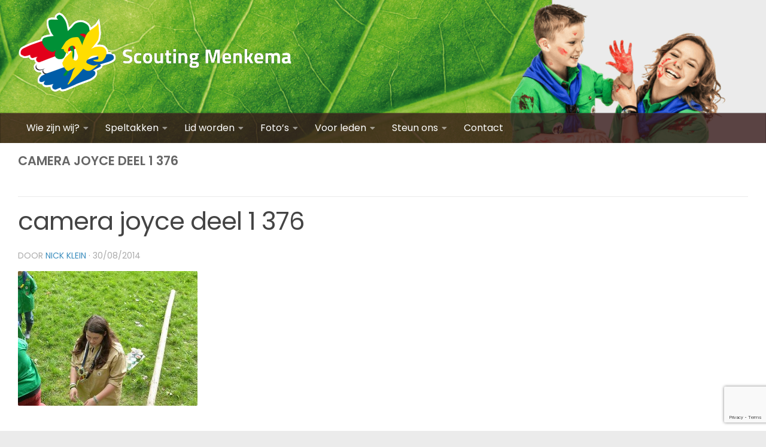

--- FILE ---
content_type: text/html; charset=UTF-8
request_url: https://scoutingmenkema.nl/kabelbaan-welpen/camera-joyce-deel-1-376/
body_size: 12964
content:
<!DOCTYPE html> 
<html class="no-js" lang="nl-NL">

<head>
	<!-- Google Tag Manager -->
	<script type="356113401319271777d832f3-text/javascript">(function(w,d,s,l,i){w[l]=w[l]||[];w[l].push({'gtm.start':
	new Date().getTime(),event:'gtm.js'});var f=d.getElementsByTagName(s)[0],
	j=d.createElement(s),dl=l!='dataLayer'?'&l='+l:'';j.async=true;j.src=
	'https://www.googletagmanager.com/gtm.js?id='+i+dl;f.parentNode.insertBefore(j,f);
	})(window,document,'script','dataLayer','GTM-P9NVCH');</script>
	<!-- End Google Tag Manager -->
	<meta name="google-site-verification" content="yoA9LzlOCnvomvQkg6mwN9_eMqXFqS7zTF4z-qZWHIM" />
	<meta charset="UTF-8">
	<meta name="viewport" content="width=device-width, initial-scale=1.0">
	<script type="356113401319271777d832f3-text/javascript" src="https://scoutingmenkema.nl/wp-content/themes/hueman-child/js/1.7.1/jquery.min.js"></script>
	<script type="356113401319271777d832f3-text/javascript" src="https://scoutingmenkema.nl/wp-content/themes/hueman-child/js/hidefieldsScript.js"></script>
	<title>camera joyce deel 1 376 | Scouting Menkema</title>
	<link type="text/plain" rel="author" href="https://scoutingmenkema.nl/humans.txt" />
	<link rel="pingback" href="https://scoutingmenkema.nl/xmlrpc.php">
        <!-- COMPATIBILITY FOR APP LINK ON MOBILE -->
        <link rel="manifest" href="/manifest.json">
        <meta name="mobile-web-app-capable" content="yes">
        <link rel="icon" sizes="192x192" href="/app-logo/sn192.png">
        <meta name="theme-color" content="#2EA500"><!--328C2A-->
        <link rel="apple-touch-icon" sizes="72x72" href="sn72.png">
        <link rel="apple-touch-icon" sizes="128x128" href="sn128.png">
        <link rel="apple-touch-icon" sizes="192x192" href="sn192.png">
        <link rel="apple-touch-icon-precomposed" sizes="128x128" href="sn128.png">
        <meta name="apple-mobile-web-app-capable" content="yes">
        
	<meta name='robots' content='index, follow, max-image-preview:large, max-snippet:-1, max-video-preview:-1' />
<script type="356113401319271777d832f3-text/javascript">document.documentElement.className = document.documentElement.className.replace("no-js","js");</script>

	<!-- This site is optimized with the Yoast SEO plugin v20.11 - https://yoast.com/wordpress/plugins/seo/ -->
	<title>camera joyce deel 1 376 | Scouting Menkema</title>
	<link rel="canonical" href="https://scoutingmenkema.nl/kabelbaan-welpen/camera-joyce-deel-1-376/" />
	<meta property="og:locale" content="nl_NL" />
	<meta property="og:type" content="article" />
	<meta property="og:title" content="camera joyce deel 1 376 | Scouting Menkema" />
	<meta property="og:url" content="https://scoutingmenkema.nl/kabelbaan-welpen/camera-joyce-deel-1-376/" />
	<meta property="og:site_name" content="Scouting Menkema" />
	<meta property="article:publisher" content="http://www.facebook.com/scoutingmenkemagroep" />
	<meta property="og:image" content="https://scoutingmenkema.nl/kabelbaan-welpen/camera-joyce-deel-1-376" />
	<meta property="og:image:width" content="640" />
	<meta property="og:image:height" content="480" />
	<meta property="og:image:type" content="image/jpeg" />
	<meta name="twitter:card" content="summary_large_image" />
	<meta name="twitter:site" content="@menkemascouting" />
	<script type="application/ld+json" class="yoast-schema-graph">{"@context":"https://schema.org","@graph":[{"@type":"WebPage","@id":"https://scoutingmenkema.nl/kabelbaan-welpen/camera-joyce-deel-1-376/","url":"https://scoutingmenkema.nl/kabelbaan-welpen/camera-joyce-deel-1-376/","name":"camera joyce deel 1 376 | Scouting Menkema","isPartOf":{"@id":"http://scoutingmenkema.nl/#website"},"primaryImageOfPage":{"@id":"https://scoutingmenkema.nl/kabelbaan-welpen/camera-joyce-deel-1-376/#primaryimage"},"image":{"@id":"https://scoutingmenkema.nl/kabelbaan-welpen/camera-joyce-deel-1-376/#primaryimage"},"thumbnailUrl":"https://scoutingmenkema.nl/wp-content/uploads/2014/08/camera-joyce-deel-1-376.jpg","datePublished":"2014-08-30T14:24:31+00:00","dateModified":"2014-08-30T14:24:31+00:00","breadcrumb":{"@id":"https://scoutingmenkema.nl/kabelbaan-welpen/camera-joyce-deel-1-376/#breadcrumb"},"inLanguage":"nl-NL","potentialAction":[{"@type":"ReadAction","target":["https://scoutingmenkema.nl/kabelbaan-welpen/camera-joyce-deel-1-376/"]}]},{"@type":"ImageObject","inLanguage":"nl-NL","@id":"https://scoutingmenkema.nl/kabelbaan-welpen/camera-joyce-deel-1-376/#primaryimage","url":"https://scoutingmenkema.nl/wp-content/uploads/2014/08/camera-joyce-deel-1-376.jpg","contentUrl":"https://scoutingmenkema.nl/wp-content/uploads/2014/08/camera-joyce-deel-1-376.jpg","width":640,"height":480},{"@type":"BreadcrumbList","@id":"https://scoutingmenkema.nl/kabelbaan-welpen/camera-joyce-deel-1-376/#breadcrumb","itemListElement":[{"@type":"ListItem","position":1,"name":"Home","item":"http://scoutingmenkema.nl/"},{"@type":"ListItem","position":2,"name":"Kabelbaan Welpen","item":"http://scoutingmenkema.nl/kabelbaan-welpen/"},{"@type":"ListItem","position":3,"name":"camera joyce deel 1 376"}]},{"@type":"WebSite","@id":"http://scoutingmenkema.nl/#website","url":"http://scoutingmenkema.nl/","name":"Scouting Menkema","description":"Laat je uitdagen!","publisher":{"@id":"http://scoutingmenkema.nl/#organization"},"potentialAction":[{"@type":"SearchAction","target":{"@type":"EntryPoint","urlTemplate":"http://scoutingmenkema.nl/?s={search_term_string}"},"query-input":"required name=search_term_string"}],"inLanguage":"nl-NL"},{"@type":"Organization","@id":"http://scoutingmenkema.nl/#organization","name":"Scouting Menkema","url":"http://scoutingmenkema.nl/","logo":{"@type":"ImageObject","inLanguage":"nl-NL","@id":"http://scoutingmenkema.nl/#/schema/logo/image/","url":"https://scoutingmenkema.nl/wp-content/uploads/2014/08/scouting_menkema_logo1.png","contentUrl":"https://scoutingmenkema.nl/wp-content/uploads/2014/08/scouting_menkema_logo1.png","width":459,"height":149,"caption":"Scouting Menkema"},"image":{"@id":"http://scoutingmenkema.nl/#/schema/logo/image/"},"sameAs":["http://www.facebook.com/scoutingmenkemagroep","https://twitter.com/menkemascouting"]}]}</script>
	<!-- / Yoast SEO plugin. -->


<link rel='dns-prefetch' href='//stats.wp.com' />
<link rel='dns-prefetch' href='//scoutingmenkema.nl' />
<link rel="alternate" type="application/rss+xml" title="Scouting Menkema &raquo; feed" href="https://scoutingmenkema.nl/feed/" />
<link rel="alternate" type="application/rss+xml" title="Scouting Menkema &raquo; reactiesfeed" href="https://scoutingmenkema.nl/comments/feed/" />
<link id="hu-user-gfont" href="//fonts.googleapis.com/css?family=Poppins:300,400,500,600,700&subset=latin-ext" rel="stylesheet" type="text/css"><link rel="alternate" type="application/rss+xml" title="Scouting Menkema &raquo; camera joyce deel 1 376 reactiesfeed" href="https://scoutingmenkema.nl/kabelbaan-welpen/camera-joyce-deel-1-376/feed/" />
<script type="356113401319271777d832f3-text/javascript">
window._wpemojiSettings = {"baseUrl":"https:\/\/s.w.org\/images\/core\/emoji\/14.0.0\/72x72\/","ext":".png","svgUrl":"https:\/\/s.w.org\/images\/core\/emoji\/14.0.0\/svg\/","svgExt":".svg","source":{"concatemoji":"https:\/\/scoutingmenkema.nl\/wp-includes\/js\/wp-emoji-release.min.js?ver=6.2.2"}};
/*! This file is auto-generated */
!function(e,a,t){var n,r,o,i=a.createElement("canvas"),p=i.getContext&&i.getContext("2d");function s(e,t){p.clearRect(0,0,i.width,i.height),p.fillText(e,0,0);e=i.toDataURL();return p.clearRect(0,0,i.width,i.height),p.fillText(t,0,0),e===i.toDataURL()}function c(e){var t=a.createElement("script");t.src=e,t.defer=t.type="text/javascript",a.getElementsByTagName("head")[0].appendChild(t)}for(o=Array("flag","emoji"),t.supports={everything:!0,everythingExceptFlag:!0},r=0;r<o.length;r++)t.supports[o[r]]=function(e){if(p&&p.fillText)switch(p.textBaseline="top",p.font="600 32px Arial",e){case"flag":return s("\ud83c\udff3\ufe0f\u200d\u26a7\ufe0f","\ud83c\udff3\ufe0f\u200b\u26a7\ufe0f")?!1:!s("\ud83c\uddfa\ud83c\uddf3","\ud83c\uddfa\u200b\ud83c\uddf3")&&!s("\ud83c\udff4\udb40\udc67\udb40\udc62\udb40\udc65\udb40\udc6e\udb40\udc67\udb40\udc7f","\ud83c\udff4\u200b\udb40\udc67\u200b\udb40\udc62\u200b\udb40\udc65\u200b\udb40\udc6e\u200b\udb40\udc67\u200b\udb40\udc7f");case"emoji":return!s("\ud83e\udef1\ud83c\udffb\u200d\ud83e\udef2\ud83c\udfff","\ud83e\udef1\ud83c\udffb\u200b\ud83e\udef2\ud83c\udfff")}return!1}(o[r]),t.supports.everything=t.supports.everything&&t.supports[o[r]],"flag"!==o[r]&&(t.supports.everythingExceptFlag=t.supports.everythingExceptFlag&&t.supports[o[r]]);t.supports.everythingExceptFlag=t.supports.everythingExceptFlag&&!t.supports.flag,t.DOMReady=!1,t.readyCallback=function(){t.DOMReady=!0},t.supports.everything||(n=function(){t.readyCallback()},a.addEventListener?(a.addEventListener("DOMContentLoaded",n,!1),e.addEventListener("load",n,!1)):(e.attachEvent("onload",n),a.attachEvent("onreadystatechange",function(){"complete"===a.readyState&&t.readyCallback()})),(e=t.source||{}).concatemoji?c(e.concatemoji):e.wpemoji&&e.twemoji&&(c(e.twemoji),c(e.wpemoji)))}(window,document,window._wpemojiSettings);
</script>
<style>
img.wp-smiley,
img.emoji {
	display: inline !important;
	border: none !important;
	box-shadow: none !important;
	height: 1em !important;
	width: 1em !important;
	margin: 0 0.07em !important;
	vertical-align: -0.1em !important;
	background: none !important;
	padding: 0 !important;
}
</style>
	<link rel='stylesheet' id='wp-block-library-css' href='https://scoutingmenkema.nl/wp-includes/css/dist/block-library/style.min.css?ver=6.2.2' media='all' />
<link rel='stylesheet' id='wc-blocks-vendors-style-css' href='https://scoutingmenkema.nl/wp-content/plugins/woocommerce/packages/woocommerce-blocks/build/wc-blocks-vendors-style.css?ver=10.4.6' media='all' />
<link rel='stylesheet' id='wc-blocks-style-css' href='https://scoutingmenkema.nl/wp-content/plugins/woocommerce/packages/woocommerce-blocks/build/wc-blocks-style.css?ver=10.4.6' media='all' />
<link rel='stylesheet' id='classic-theme-styles-css' href='https://scoutingmenkema.nl/wp-includes/css/classic-themes.min.css?ver=6.2.2' media='all' />
<style id='global-styles-inline-css'>
body{--wp--preset--color--black: #000000;--wp--preset--color--cyan-bluish-gray: #abb8c3;--wp--preset--color--white: #ffffff;--wp--preset--color--pale-pink: #f78da7;--wp--preset--color--vivid-red: #cf2e2e;--wp--preset--color--luminous-vivid-orange: #ff6900;--wp--preset--color--luminous-vivid-amber: #fcb900;--wp--preset--color--light-green-cyan: #7bdcb5;--wp--preset--color--vivid-green-cyan: #00d084;--wp--preset--color--pale-cyan-blue: #8ed1fc;--wp--preset--color--vivid-cyan-blue: #0693e3;--wp--preset--color--vivid-purple: #9b51e0;--wp--preset--gradient--vivid-cyan-blue-to-vivid-purple: linear-gradient(135deg,rgba(6,147,227,1) 0%,rgb(155,81,224) 100%);--wp--preset--gradient--light-green-cyan-to-vivid-green-cyan: linear-gradient(135deg,rgb(122,220,180) 0%,rgb(0,208,130) 100%);--wp--preset--gradient--luminous-vivid-amber-to-luminous-vivid-orange: linear-gradient(135deg,rgba(252,185,0,1) 0%,rgba(255,105,0,1) 100%);--wp--preset--gradient--luminous-vivid-orange-to-vivid-red: linear-gradient(135deg,rgba(255,105,0,1) 0%,rgb(207,46,46) 100%);--wp--preset--gradient--very-light-gray-to-cyan-bluish-gray: linear-gradient(135deg,rgb(238,238,238) 0%,rgb(169,184,195) 100%);--wp--preset--gradient--cool-to-warm-spectrum: linear-gradient(135deg,rgb(74,234,220) 0%,rgb(151,120,209) 20%,rgb(207,42,186) 40%,rgb(238,44,130) 60%,rgb(251,105,98) 80%,rgb(254,248,76) 100%);--wp--preset--gradient--blush-light-purple: linear-gradient(135deg,rgb(255,206,236) 0%,rgb(152,150,240) 100%);--wp--preset--gradient--blush-bordeaux: linear-gradient(135deg,rgb(254,205,165) 0%,rgb(254,45,45) 50%,rgb(107,0,62) 100%);--wp--preset--gradient--luminous-dusk: linear-gradient(135deg,rgb(255,203,112) 0%,rgb(199,81,192) 50%,rgb(65,88,208) 100%);--wp--preset--gradient--pale-ocean: linear-gradient(135deg,rgb(255,245,203) 0%,rgb(182,227,212) 50%,rgb(51,167,181) 100%);--wp--preset--gradient--electric-grass: linear-gradient(135deg,rgb(202,248,128) 0%,rgb(113,206,126) 100%);--wp--preset--gradient--midnight: linear-gradient(135deg,rgb(2,3,129) 0%,rgb(40,116,252) 100%);--wp--preset--duotone--dark-grayscale: url('#wp-duotone-dark-grayscale');--wp--preset--duotone--grayscale: url('#wp-duotone-grayscale');--wp--preset--duotone--purple-yellow: url('#wp-duotone-purple-yellow');--wp--preset--duotone--blue-red: url('#wp-duotone-blue-red');--wp--preset--duotone--midnight: url('#wp-duotone-midnight');--wp--preset--duotone--magenta-yellow: url('#wp-duotone-magenta-yellow');--wp--preset--duotone--purple-green: url('#wp-duotone-purple-green');--wp--preset--duotone--blue-orange: url('#wp-duotone-blue-orange');--wp--preset--font-size--small: 13px;--wp--preset--font-size--medium: 20px;--wp--preset--font-size--large: 36px;--wp--preset--font-size--x-large: 42px;--wp--preset--spacing--20: 0.44rem;--wp--preset--spacing--30: 0.67rem;--wp--preset--spacing--40: 1rem;--wp--preset--spacing--50: 1.5rem;--wp--preset--spacing--60: 2.25rem;--wp--preset--spacing--70: 3.38rem;--wp--preset--spacing--80: 5.06rem;--wp--preset--shadow--natural: 6px 6px 9px rgba(0, 0, 0, 0.2);--wp--preset--shadow--deep: 12px 12px 50px rgba(0, 0, 0, 0.4);--wp--preset--shadow--sharp: 6px 6px 0px rgba(0, 0, 0, 0.2);--wp--preset--shadow--outlined: 6px 6px 0px -3px rgba(255, 255, 255, 1), 6px 6px rgba(0, 0, 0, 1);--wp--preset--shadow--crisp: 6px 6px 0px rgba(0, 0, 0, 1);}:where(.is-layout-flex){gap: 0.5em;}body .is-layout-flow > .alignleft{float: left;margin-inline-start: 0;margin-inline-end: 2em;}body .is-layout-flow > .alignright{float: right;margin-inline-start: 2em;margin-inline-end: 0;}body .is-layout-flow > .aligncenter{margin-left: auto !important;margin-right: auto !important;}body .is-layout-constrained > .alignleft{float: left;margin-inline-start: 0;margin-inline-end: 2em;}body .is-layout-constrained > .alignright{float: right;margin-inline-start: 2em;margin-inline-end: 0;}body .is-layout-constrained > .aligncenter{margin-left: auto !important;margin-right: auto !important;}body .is-layout-constrained > :where(:not(.alignleft):not(.alignright):not(.alignfull)){max-width: var(--wp--style--global--content-size);margin-left: auto !important;margin-right: auto !important;}body .is-layout-constrained > .alignwide{max-width: var(--wp--style--global--wide-size);}body .is-layout-flex{display: flex;}body .is-layout-flex{flex-wrap: wrap;align-items: center;}body .is-layout-flex > *{margin: 0;}:where(.wp-block-columns.is-layout-flex){gap: 2em;}.has-black-color{color: var(--wp--preset--color--black) !important;}.has-cyan-bluish-gray-color{color: var(--wp--preset--color--cyan-bluish-gray) !important;}.has-white-color{color: var(--wp--preset--color--white) !important;}.has-pale-pink-color{color: var(--wp--preset--color--pale-pink) !important;}.has-vivid-red-color{color: var(--wp--preset--color--vivid-red) !important;}.has-luminous-vivid-orange-color{color: var(--wp--preset--color--luminous-vivid-orange) !important;}.has-luminous-vivid-amber-color{color: var(--wp--preset--color--luminous-vivid-amber) !important;}.has-light-green-cyan-color{color: var(--wp--preset--color--light-green-cyan) !important;}.has-vivid-green-cyan-color{color: var(--wp--preset--color--vivid-green-cyan) !important;}.has-pale-cyan-blue-color{color: var(--wp--preset--color--pale-cyan-blue) !important;}.has-vivid-cyan-blue-color{color: var(--wp--preset--color--vivid-cyan-blue) !important;}.has-vivid-purple-color{color: var(--wp--preset--color--vivid-purple) !important;}.has-black-background-color{background-color: var(--wp--preset--color--black) !important;}.has-cyan-bluish-gray-background-color{background-color: var(--wp--preset--color--cyan-bluish-gray) !important;}.has-white-background-color{background-color: var(--wp--preset--color--white) !important;}.has-pale-pink-background-color{background-color: var(--wp--preset--color--pale-pink) !important;}.has-vivid-red-background-color{background-color: var(--wp--preset--color--vivid-red) !important;}.has-luminous-vivid-orange-background-color{background-color: var(--wp--preset--color--luminous-vivid-orange) !important;}.has-luminous-vivid-amber-background-color{background-color: var(--wp--preset--color--luminous-vivid-amber) !important;}.has-light-green-cyan-background-color{background-color: var(--wp--preset--color--light-green-cyan) !important;}.has-vivid-green-cyan-background-color{background-color: var(--wp--preset--color--vivid-green-cyan) !important;}.has-pale-cyan-blue-background-color{background-color: var(--wp--preset--color--pale-cyan-blue) !important;}.has-vivid-cyan-blue-background-color{background-color: var(--wp--preset--color--vivid-cyan-blue) !important;}.has-vivid-purple-background-color{background-color: var(--wp--preset--color--vivid-purple) !important;}.has-black-border-color{border-color: var(--wp--preset--color--black) !important;}.has-cyan-bluish-gray-border-color{border-color: var(--wp--preset--color--cyan-bluish-gray) !important;}.has-white-border-color{border-color: var(--wp--preset--color--white) !important;}.has-pale-pink-border-color{border-color: var(--wp--preset--color--pale-pink) !important;}.has-vivid-red-border-color{border-color: var(--wp--preset--color--vivid-red) !important;}.has-luminous-vivid-orange-border-color{border-color: var(--wp--preset--color--luminous-vivid-orange) !important;}.has-luminous-vivid-amber-border-color{border-color: var(--wp--preset--color--luminous-vivid-amber) !important;}.has-light-green-cyan-border-color{border-color: var(--wp--preset--color--light-green-cyan) !important;}.has-vivid-green-cyan-border-color{border-color: var(--wp--preset--color--vivid-green-cyan) !important;}.has-pale-cyan-blue-border-color{border-color: var(--wp--preset--color--pale-cyan-blue) !important;}.has-vivid-cyan-blue-border-color{border-color: var(--wp--preset--color--vivid-cyan-blue) !important;}.has-vivid-purple-border-color{border-color: var(--wp--preset--color--vivid-purple) !important;}.has-vivid-cyan-blue-to-vivid-purple-gradient-background{background: var(--wp--preset--gradient--vivid-cyan-blue-to-vivid-purple) !important;}.has-light-green-cyan-to-vivid-green-cyan-gradient-background{background: var(--wp--preset--gradient--light-green-cyan-to-vivid-green-cyan) !important;}.has-luminous-vivid-amber-to-luminous-vivid-orange-gradient-background{background: var(--wp--preset--gradient--luminous-vivid-amber-to-luminous-vivid-orange) !important;}.has-luminous-vivid-orange-to-vivid-red-gradient-background{background: var(--wp--preset--gradient--luminous-vivid-orange-to-vivid-red) !important;}.has-very-light-gray-to-cyan-bluish-gray-gradient-background{background: var(--wp--preset--gradient--very-light-gray-to-cyan-bluish-gray) !important;}.has-cool-to-warm-spectrum-gradient-background{background: var(--wp--preset--gradient--cool-to-warm-spectrum) !important;}.has-blush-light-purple-gradient-background{background: var(--wp--preset--gradient--blush-light-purple) !important;}.has-blush-bordeaux-gradient-background{background: var(--wp--preset--gradient--blush-bordeaux) !important;}.has-luminous-dusk-gradient-background{background: var(--wp--preset--gradient--luminous-dusk) !important;}.has-pale-ocean-gradient-background{background: var(--wp--preset--gradient--pale-ocean) !important;}.has-electric-grass-gradient-background{background: var(--wp--preset--gradient--electric-grass) !important;}.has-midnight-gradient-background{background: var(--wp--preset--gradient--midnight) !important;}.has-small-font-size{font-size: var(--wp--preset--font-size--small) !important;}.has-medium-font-size{font-size: var(--wp--preset--font-size--medium) !important;}.has-large-font-size{font-size: var(--wp--preset--font-size--large) !important;}.has-x-large-font-size{font-size: var(--wp--preset--font-size--x-large) !important;}
.wp-block-navigation a:where(:not(.wp-element-button)){color: inherit;}
:where(.wp-block-columns.is-layout-flex){gap: 2em;}
.wp-block-pullquote{font-size: 1.5em;line-height: 1.6;}
</style>
<link rel='stylesheet' id='contact-form-7-css' href='https://scoutingmenkema.nl/wp-content/plugins/contact-form-7/includes/css/styles.css?ver=5.7.7' media='all' />
<link rel='stylesheet' id='woocommerce-layout-css' href='https://scoutingmenkema.nl/wp-content/plugins/woocommerce/assets/css/woocommerce-layout.css?ver=7.9.0' media='all' />
<link rel='stylesheet' id='woocommerce-smallscreen-css' href='https://scoutingmenkema.nl/wp-content/plugins/woocommerce/assets/css/woocommerce-smallscreen.css?ver=7.9.0' media='only screen and (max-width: 768px)' />
<link rel='stylesheet' id='woocommerce-general-css' href='https://scoutingmenkema.nl/wp-content/plugins/woocommerce/assets/css/woocommerce.css?ver=7.9.0' media='all' />
<style id='woocommerce-inline-inline-css'>
.woocommerce form .form-row .required { visibility: visible; }
</style>
<link rel='stylesheet' id='if-menu-site-css-css' href='https://scoutingmenkema.nl/wp-content/plugins/if-menu/assets/if-menu-site.css?ver=6.2.2' media='all' />
<link rel='stylesheet' id='hueman-main-style-css' href='https://scoutingmenkema.nl/wp-content/themes/hueman/assets/front/css/main.css?ver=3.7.23' media='all' />
<style id='hueman-main-style-inline-css'>
body { font-family:'Poppins', sans-serif;font-size:1.00rem }
@media only screen and (min-width: 720px) {
        .nav > li { font-size:1.00rem; }
      }
.boxed #wrapper, .container-inner { max-width: 1300px; }
@media only screen and (min-width: 720px) {
                .boxed .desktop-sticky {
                  width: 1300px;
                }
              }
::selection { background-color: #3b8dbd; }
::-moz-selection { background-color: #3b8dbd; }
a,
a>span.hu-external::after,
.themeform label .required,
#flexslider-featured .flex-direction-nav .flex-next:hover,
#flexslider-featured .flex-direction-nav .flex-prev:hover,
.post-hover:hover .post-title a,
.post-title a:hover,
.sidebar.s1 .post-nav li a:hover i,
.content .post-nav li a:hover i,
.post-related a:hover,
.sidebar.s1 .widget_rss ul li a,
#footer .widget_rss ul li a,
.sidebar.s1 .widget_calendar a,
#footer .widget_calendar a,
.sidebar.s1 .alx-tab .tab-item-category a,
.sidebar.s1 .alx-posts .post-item-category a,
.sidebar.s1 .alx-tab li:hover .tab-item-title a,
.sidebar.s1 .alx-tab li:hover .tab-item-comment a,
.sidebar.s1 .alx-posts li:hover .post-item-title a,
#footer .alx-tab .tab-item-category a,
#footer .alx-posts .post-item-category a,
#footer .alx-tab li:hover .tab-item-title a,
#footer .alx-tab li:hover .tab-item-comment a,
#footer .alx-posts li:hover .post-item-title a,
.comment-tabs li.active a,
.comment-awaiting-moderation,
.child-menu a:hover,
.child-menu .current_page_item > a,
.wp-pagenavi a,
.entry.woocommerce div.product .woocommerce-tabs ul.tabs li.active a{ color: #3b8dbd; }

input[type="submit"],
.themeform button[type="submit"],
.sidebar.s1 .sidebar-top,
.sidebar.s1 .sidebar-toggle,
#flexslider-featured .flex-control-nav li a.flex-active,
.post-tags a:hover,
.sidebar.s1 .widget_calendar caption,
#footer .widget_calendar caption,
.author-bio .bio-avatar:after,
.commentlist li.bypostauthor > .comment-body:after,
.commentlist li.comment-author-admin > .comment-body:after,
.themeform .woocommerce #respond input#submit.alt,
.themeform .woocommerce a.button.alt,
.themeform .woocommerce button.button.alt,
.themeform .woocommerce input.button.alt{ background-color: #3b8dbd; }

.post-format .format-container { border-color: #3b8dbd; }
.sidebar.s1 .alx-tabs-nav li.active a,
#footer .alx-tabs-nav li.active a,
.comment-tabs li.active a,
.wp-pagenavi a:hover,
.wp-pagenavi a:active,
.wp-pagenavi span.current,
.entry.woocommerce div.product .woocommerce-tabs ul.tabs li.active a{ border-bottom-color: #3b8dbd!important; }

.sidebar.s2 .post-nav li a:hover i,
.sidebar.s2 .widget_rss ul li a,
.sidebar.s2 .widget_calendar a,
.sidebar.s2 .alx-tab .tab-item-category a,
.sidebar.s2 .alx-posts .post-item-category a,
.sidebar.s2 .alx-tab li:hover .tab-item-title a,
.sidebar.s2 .alx-tab li:hover .tab-item-comment a,
.sidebar.s2 .alx-posts li:hover .post-item-title a { color: #82b965; }

.sidebar.s2 .sidebar-top,
.sidebar.s2 .sidebar-toggle,
.post-comments,
.jp-play-bar,
.jp-volume-bar-value,
.sidebar.s2 .widget_calendar caption,
.themeform .woocommerce #respond input#submit,
.themeform .woocommerce a.button,
.themeform .woocommerce button.button,
.themeform .woocommerce input.button{ background-color: #82b965; }

.sidebar.s2 .alx-tabs-nav li.active a { border-bottom-color: #82b965; }
.post-comments::before { border-right-color: #82b965; }
      
.search-expand,
              #nav-topbar.nav-container { background-color: #26272b}
@media only screen and (min-width: 720px) {
                #nav-topbar .nav ul { background-color: #26272b; }
              }
.is-scrolled #header .nav-container.desktop-sticky,
              .is-scrolled #header .search-expand { background-color: #26272b; background-color: rgba(38,39,43,0.90) }
.is-scrolled .topbar-transparent #nav-topbar.desktop-sticky .nav ul { background-color: #26272b; background-color: rgba(38,39,43,0.95) }
#header { background-color: #ffffff; }
@media only screen and (min-width: 720px) {
  #nav-header .nav ul { background-color: #ffffff; }
}
        
#header #nav-mobile { background-color: #33363b; }
.is-scrolled #header #nav-mobile { background-color: #33363b; background-color: rgba(51,54,59,0.90) }
#nav-header.nav-container, #main-header-search .search-expand { background-color: ; }
@media only screen and (min-width: 720px) {
  #nav-header .nav ul { background-color: ; }
}
        
.site-title a img { max-height: 150px; }
img { -webkit-border-radius: 2px; border-radius: 2px; }
body { background-color: #ebebeb; }
</style>
<link rel='stylesheet' id='theme-stylesheet-css' href='https://scoutingmenkema.nl/wp-content/themes/hueman-child/style.css?ver=1.0.0' media='all' />
<link rel='stylesheet' id='hueman-font-awesome-css' href='https://scoutingmenkema.nl/wp-content/themes/hueman/assets/front/css/dev-font-awesome.css?ver=3.7.23' media='all' />
<link rel='stylesheet' id='wpsimplegallery-style-css' href='https://scoutingmenkema.nl/wp-content/plugins/wp-simple-galleries/wp-simple-gallery.css?ver=6.2.2' media='all' />
<link rel='stylesheet' id='colorbox-css' href='https://scoutingmenkema.nl/wp-content/plugins/wp-simple-galleries/colorbox/themes/theme1/colorbox.css?ver=6.2.2' media='all' />
<script src='https://scoutingmenkema.nl/wp-includes/js/dist/vendor/wp-polyfill-inert.min.js?ver=3.1.2' id='wp-polyfill-inert-js' type="356113401319271777d832f3-text/javascript"></script>
<script src='https://scoutingmenkema.nl/wp-includes/js/dist/vendor/regenerator-runtime.min.js?ver=0.13.11' id='regenerator-runtime-js' type="356113401319271777d832f3-text/javascript"></script>
<script src='https://scoutingmenkema.nl/wp-includes/js/dist/vendor/wp-polyfill.min.js?ver=3.15.0' id='wp-polyfill-js' type="356113401319271777d832f3-text/javascript"></script>
<script src='https://scoutingmenkema.nl/wp-includes/js/dist/hooks.min.js?ver=4169d3cf8e8d95a3d6d5' id='wp-hooks-js' type="356113401319271777d832f3-text/javascript"></script>
<script src='https://stats.wp.com/w.js?ver=202604' id='woo-tracks-js' type="356113401319271777d832f3-text/javascript"></script>
<script src='https://scoutingmenkema.nl/wp-includes/js/jquery/jquery.min.js?ver=3.6.4' id='jquery-core-js' type="356113401319271777d832f3-text/javascript"></script>
<script src='https://scoutingmenkema.nl/wp-includes/js/jquery/jquery-migrate.min.js?ver=3.4.0' id='jquery-migrate-js' type="356113401319271777d832f3-text/javascript"></script>
<script src='https://scoutingmenkema.nl/wp-content/plugins/wp-simple-galleries/colorbox/jquery.colorbox-min.js?ver=6.2.2' id='colorbox-js' type="356113401319271777d832f3-text/javascript"></script>
<script src='https://scoutingmenkema.nl/wp-content/plugins/wp-simple-galleries/wp-simple-gallery.js?ver=6.2.2' id='wpsimplegallery-scripts-js' type="356113401319271777d832f3-text/javascript"></script>
<link rel="https://api.w.org/" href="https://scoutingmenkema.nl/wp-json/" /><link rel="alternate" type="application/json" href="https://scoutingmenkema.nl/wp-json/wp/v2/media/1298" /><link rel="EditURI" type="application/rsd+xml" title="RSD" href="https://scoutingmenkema.nl/xmlrpc.php?rsd" />
<link rel="wlwmanifest" type="application/wlwmanifest+xml" href="https://scoutingmenkema.nl/wp-includes/wlwmanifest.xml" />
<meta name="generator" content="WordPress 6.2.2" />
<meta name="generator" content="WooCommerce 7.9.0" />
<link rel='shortlink' href='https://scoutingmenkema.nl/?p=1298' />
<link rel="alternate" type="application/json+oembed" href="https://scoutingmenkema.nl/wp-json/oembed/1.0/embed?url=https%3A%2F%2Fscoutingmenkema.nl%2Fkabelbaan-welpen%2Fcamera-joyce-deel-1-376%2F" />
<script type="356113401319271777d832f3-text/javascript">
(function(url){
	if(/(?:Chrome\/26\.0\.1410\.63 Safari\/537\.31|WordfenceTestMonBot)/.test(navigator.userAgent)){ return; }
	var addEvent = function(evt, handler) {
		if (window.addEventListener) {
			document.addEventListener(evt, handler, false);
		} else if (window.attachEvent) {
			document.attachEvent('on' + evt, handler);
		}
	};
	var removeEvent = function(evt, handler) {
		if (window.removeEventListener) {
			document.removeEventListener(evt, handler, false);
		} else if (window.detachEvent) {
			document.detachEvent('on' + evt, handler);
		}
	};
	var evts = 'contextmenu dblclick drag dragend dragenter dragleave dragover dragstart drop keydown keypress keyup mousedown mousemove mouseout mouseover mouseup mousewheel scroll'.split(' ');
	var logHuman = function() {
		if (window.wfLogHumanRan) { return; }
		window.wfLogHumanRan = true;
		var wfscr = document.createElement('script');
		wfscr.type = 'text/javascript';
		wfscr.async = true;
		wfscr.src = url + '&r=' + Math.random();
		(document.getElementsByTagName('head')[0]||document.getElementsByTagName('body')[0]).appendChild(wfscr);
		for (var i = 0; i < evts.length; i++) {
			removeEvent(evts[i], logHuman);
		}
	};
	for (var i = 0; i < evts.length; i++) {
		addEvent(evts[i], logHuman);
	}
})('//scoutingmenkema.nl/?wordfence_lh=1&hid=475BBE3E1C829A897047DD934E6AD119');
</script>    <link rel="preload" as="font" type="font/woff2" href="https://scoutingmenkema.nl/wp-content/themes/hueman/assets/front/webfonts/fa-brands-400.woff2?v=5.15.2" crossorigin="anonymous"/>
    <link rel="preload" as="font" type="font/woff2" href="https://scoutingmenkema.nl/wp-content/themes/hueman/assets/front/webfonts/fa-regular-400.woff2?v=5.15.2" crossorigin="anonymous"/>
    <link rel="preload" as="font" type="font/woff2" href="https://scoutingmenkema.nl/wp-content/themes/hueman/assets/front/webfonts/fa-solid-900.woff2?v=5.15.2" crossorigin="anonymous"/>
  <!--[if lt IE 9]>
<script src="https://scoutingmenkema.nl/wp-content/themes/hueman/assets/front/js/ie/html5shiv-printshiv.min.js"></script>
<script src="https://scoutingmenkema.nl/wp-content/themes/hueman/assets/front/js/ie/selectivizr.js"></script>
<![endif]-->
	<noscript><style>.woocommerce-product-gallery{ opacity: 1 !important; }</style></noscript>
	</head>

<body class="attachment attachment-template-default single single-attachment postid-1298 attachmentid-1298 attachment-jpeg wp-custom-logo wp-embed-responsive theme-hueman woocommerce-no-js col-1c boxed topbar-enabled header-desktop-sticky header-mobile-sticky hueman-3-7-23-with-child-theme chrome">
	<!-- Google Tag Manager (noscript) -->
	<noscript><iframe src="https://www.googletagmanager.com/ns.html?id=GTM-P9NVCH"
	height="0" width="0" style="display:none;visibility:hidden"></iframe></noscript>
	<!-- End Google Tag Manager (noscript) -->
<div id="fb-root"></div>
<script type="356113401319271777d832f3-text/javascript">
      window.fbAsyncInit = function() {
        FB.init({
          appId      : '1509621035921481',
          xfbml      : true,
          version    : 'v2.0'
        });
      };

      (function(d, s, id){
         var js, fjs = d.getElementsByTagName(s)[0];
         if (d.getElementById(id)) {return;}
         js = d.createElement(s); js.id = id;
         js.src = "//connect.facebook.net/en_US/sdk.js";
         fjs.parentNode.insertBefore(js, fjs);
       }(document, 'script', 'facebook-jssdk'));
    </script>
<div id="wrapper">


<style type="text/css">
#alt-header{
	background-repeat: no-repeat;
//	background-size: cover;
//	background-image: url('');
//	background-position: center center;
	background-size: auto 400px;
	background-image: url('/wp-content/uploads/2014/08/header_welp_verf_blad.png');
	background-position: top left;
	position: relative;
	padding-bottom: 60px;
}
</style> 
	<header id="alt-header">
	
				
		<div class="container group">
			<div class="container-inner">
				
				<div class="group pad">
					<p class="site-title">                  <a class="custom-logo-link" href="https://scoutingmenkema.nl/" rel="home" title="Scouting Menkema | Home pagina"><img src="https://scoutingmenkema.nl/wp-content/uploads/2014/08/scouting_menkema_logo1.png" alt="Scouting Menkema" width="459" height="149"/></a>                </p>									</div>
				
									<nav class="nav-container group" id="nav-header">
						<div class="nav-toggle"><i class="fa fa-bars"></i></div>
						<div class="nav-text"><!-- put your mobile menu text here --></div>
						<div class="nav-wrap container">
                        <ul id="menu-standaard" class="nav container-inner group"><li id="menu-item-319" class="menu-item menu-item-type-post_type menu-item-object-page menu-item-has-children menu-item-319"><a href="https://scoutingmenkema.nl/wie-zijn-wij/">Wie zijn wij?</a>
<ul class="sub-menu">
	<li id="menu-item-310" class="menu-item menu-item-type-post_type menu-item-object-page menu-item-310"><a href="https://scoutingmenkema.nl/wie-zijn-wij/wat-is-scouting/">Wat is Scouting?</a></li>
	<li id="menu-item-365" class="menu-item menu-item-type-post_type menu-item-object-page menu-item-365"><a href="https://scoutingmenkema.nl/wie-zijn-wij/scouting-in-de-maatschappij/">Scouting in de maatschappij</a></li>
	<li id="menu-item-309" class="menu-item menu-item-type-post_type menu-item-object-page menu-item-309"><a href="https://scoutingmenkema.nl/wie-zijn-wij/geschiedenis/">Geschiedenis</a></li>
	<li id="menu-item-307" class="menu-item menu-item-type-post_type menu-item-object-page menu-item-307"><a href="https://scoutingmenkema.nl/wie-zijn-wij/bestuur/">Bestuur</a></li>
	<li id="menu-item-5537" class="menu-item menu-item-type-post_type menu-item-object-page menu-item-5537"><a href="https://scoutingmenkema.nl/sociale-veiligheid-binnen-onze-vereniging/">Sociale Veiligheid binnen onze vereniging</a></li>
	<li id="menu-item-5538" class="menu-item menu-item-type-post_type menu-item-object-page menu-item-5538"><a href="https://scoutingmenkema.nl/privacy/">Privacy statement en privacybeleid</a></li>
</ul>
</li>
<li id="menu-item-314" class="menu-item menu-item-type-post_type menu-item-object-page menu-item-has-children menu-item-314"><a href="https://scoutingmenkema.nl/speltakken/">Speltakken</a>
<ul class="sub-menu">
	<li id="menu-item-3597" class="menu-item menu-item-type-post_type menu-item-object-page menu-item-3597"><a href="https://scoutingmenkema.nl/speltakken/bevers/">Bevers</a></li>
	<li id="menu-item-316" class="menu-item menu-item-type-post_type menu-item-object-page menu-item-316"><a href="https://scoutingmenkema.nl/speltakken/welpen/">Welpen</a></li>
	<li id="menu-item-315" class="menu-item menu-item-type-post_type menu-item-object-page menu-item-315"><a href="https://scoutingmenkema.nl/speltakken/scouts/">Scouts</a></li>
	<li id="menu-item-312" class="menu-item menu-item-type-post_type menu-item-object-page menu-item-312"><a href="https://scoutingmenkema.nl/speltakken/explorers/">Explorers</a></li>
	<li id="menu-item-311" class="menu-item menu-item-type-post_type menu-item-object-page menu-item-311"><a href="https://scoutingmenkema.nl/speltakken/stam/">Stam</a></li>
</ul>
</li>
<li id="menu-item-318" class="menu-item menu-item-type-post_type menu-item-object-page menu-item-has-children menu-item-318"><a href="https://scoutingmenkema.nl/lid-worden/">Lid worden</a>
<ul class="sub-menu">
	<li id="menu-item-4134" class="menu-item menu-item-type-post_type menu-item-object-page menu-item-4134"><a href="https://scoutingmenkema.nl/aanmelden/">Aanmelden nieuw lid</a></li>
	<li id="menu-item-306" class="menu-item menu-item-type-post_type menu-item-object-page menu-item-306"><a href="https://scoutingmenkema.nl/lid-worden/contributie/">Kosten</a></li>
	<li id="menu-item-305" class="menu-item menu-item-type-post_type menu-item-object-page menu-item-305"><a href="https://scoutingmenkema.nl/lid-worden/installeren/">Installeren</a></li>
	<li id="menu-item-408" class="menu-item menu-item-type-post_type menu-item-object-page menu-item-408"><a href="https://scoutingmenkema.nl/vacatures-vrijwilliger-worden/">Vrijwilliger worden (6)</a></li>
</ul>
</li>
<li id="menu-item-317" class="menu-item menu-item-type-post_type menu-item-object-page menu-item-has-children menu-item-317"><a href="https://scoutingmenkema.nl/fotos/">Foto’s</a>
<ul class="sub-menu">
	<li id="menu-item-5509" class="menu-item menu-item-type-taxonomy menu-item-object-category menu-item-5509"><a href="https://scoutingmenkema.nl/category/natuurwerkdag/fotos/fotos-2019/">Foto&#8217;s 2019</a></li>
	<li id="menu-item-5378" class="menu-item menu-item-type-taxonomy menu-item-object-category menu-item-5378"><a href="https://scoutingmenkema.nl/category/natuurwerkdag/fotos-2018/">Foto&#8217;s 2018</a></li>
	<li id="menu-item-4705" class="menu-item menu-item-type-taxonomy menu-item-object-category menu-item-4705"><a href="https://scoutingmenkema.nl/category/natuurwerkdag/fotos/fotos-2017/">Foto&#8217;s 2017</a></li>
	<li id="menu-item-3937" class="menu-item menu-item-type-taxonomy menu-item-object-category menu-item-3937"><a href="https://scoutingmenkema.nl/category/natuurwerkdag/fotos/fotos-2016/">Foto&#8217;s 2016</a></li>
	<li id="menu-item-2193" class="menu-item menu-item-type-taxonomy menu-item-object-category menu-item-2193"><a href="https://scoutingmenkema.nl/category/fotos-2015/">Foto&#8217;s 2015</a></li>
	<li id="menu-item-1106" class="menu-item menu-item-type-taxonomy menu-item-object-category menu-item-1106"><a href="https://scoutingmenkema.nl/category/fotos-2014/">Foto&#8217;s 2014</a></li>
	<li id="menu-item-1105" class="menu-item menu-item-type-taxonomy menu-item-object-category menu-item-1105"><a href="https://scoutingmenkema.nl/category/fotos-2013/">Foto&#8217;s 2013</a></li>
	<li id="menu-item-1104" class="menu-item menu-item-type-taxonomy menu-item-object-category menu-item-1104"><a href="https://scoutingmenkema.nl/category/fotos-2012/">Foto&#8217;s 2012</a></li>
</ul>
</li>
<li id="menu-item-3409" class="menu-item menu-item-type-post_type menu-item-object-page menu-item-has-children menu-item-3409"><a href="https://scoutingmenkema.nl/voor-leden/">Voor leden</a>
<ul class="sub-menu">
	<li id="menu-item-1972" class="menu-item menu-item-type-post_type menu-item-object-page menu-item-1972"><a href="https://scoutingmenkema.nl/kalender/">Kalender</a></li>
	<li id="menu-item-304" class="menu-item menu-item-type-post_type menu-item-object-page menu-item-304"><a href="https://scoutingmenkema.nl/voor-leden/aanschaf-kleding/">Aanschaf Kleding</a></li>
	<li id="menu-item-4012" class="menu-item menu-item-type-post_type menu-item-object-page menu-item-4012"><a href="https://scoutingmenkema.nl/voor-leden/begroting-opstellen/">Begroting opstellen</a></li>
	<li id="menu-item-3983" class="menu-item menu-item-type-custom menu-item-object-custom menu-item-3983"><a target="_blank" rel="noopener" href="https://script.google.com/a/~/macros/s/AKfycbzFYQ-Dyuhzdp2JDYbkU0q8PNJE-4527tqSL71nPwx2GiV7XrRi5-k4jz7xXbTpWx38/exec">Online Declareren</a></li>
	<li id="menu-item-4021" class="menu-item menu-item-type-post_type menu-item-object-page menu-item-4021"><a href="https://scoutingmenkema.nl/inzage-budgetten-speltakken/">Inzage Budgetten Speltakken</a></li>
	<li id="menu-item-2399" class="menu-item menu-item-type-post_type menu-item-object-page menu-item-2399"><a href="https://scoutingmenkema.nl/lidmaatschap-opzeggen/">Lidmaatschap Opzeggen</a></li>
	<li id="menu-item-4712" class="menu-item menu-item-type-post_type menu-item-object-page menu-item-4712"><a href="https://scoutingmenkema.nl/scouting-online-sol/">Scouts Online (SOL)</a></li>
	<li id="menu-item-5672" class="menu-item menu-item-type-post_type menu-item-object-page menu-item-5672"><a href="https://scoutingmenkema.nl/machtiging/">Machtiging afgeven</a></li>
</ul>
</li>
<li id="menu-item-5069" class="menu-item menu-item-type-post_type menu-item-object-page menu-item-has-children menu-item-5069"><a href="https://scoutingmenkema.nl/steun-ons/">Steun ons</a>
<ul class="sub-menu">
	<li id="menu-item-5105" class="menu-item menu-item-type-post_type menu-item-object-page menu-item-5105"><a href="https://scoutingmenkema.nl/sponsorkliks/">Sponsorkliks: Gratis sponsoren</a></li>
	<li id="menu-item-4694" class="menu-item menu-item-type-post_type menu-item-object-page menu-item-4694"><a href="https://scoutingmenkema.nl/steun-scouting-menkema-word-donateur/">Word donateur</a></li>
</ul>
</li>
<li id="menu-item-321" class="menu-item menu-item-type-post_type menu-item-object-page menu-item-321"><a href="https://scoutingmenkema.nl/contact/">Contact</a></li>
</ul></div>
                        </div>
					</nav><!--/#nav-header-->
								
			</div><!--/.container-inner-->
		</div><!--/.container-->
		
	</header><!--/#header-->
	
	<div class="container" id="page">
		<div class="container-inner">
			<div class="main">
				<div class="main-inner group">

              <main class="content" id="content">
              <div class="page-title hu-pad group">
          	        <h1>camera joyce deel 1 376</h1>
    	
    </div><!--/.page-title-->
          <div class="hu-pad group">
              <article class="post-1298 attachment type-attachment status-inherit hentry">
    <div class="post-inner group">

      <h1 class="post-title entry-title">camera joyce deel 1 376</h1>
  <p class="post-byline">
       door     <span class="vcard author">
       <span class="fn"><a href="https://scoutingmenkema.nl/author/nickklein95/" title="Berichten van Nick Klein" rel="author">Nick Klein</a></span>
     </span>
     &middot;
                          <span class="published">30/08/2014</span>
          </p>

                                
      <div class="clear"></div>

      <div class="entry themeform">
        <div class="entry-inner">
          <p class="attachment"><a href='https://scoutingmenkema.nl/wp-content/uploads/2014/08/camera-joyce-deel-1-376.jpg'><img width="300" height="225" src="https://scoutingmenkema.nl/wp-content/uploads/2014/08/camera-joyce-deel-1-376-300x225.jpg" class="attachment-medium size-medium" alt="" decoding="async" loading="lazy" srcset="https://scoutingmenkema.nl/wp-content/uploads/2014/08/camera-joyce-deel-1-376-300x225.jpg 300w, https://scoutingmenkema.nl/wp-content/uploads/2014/08/camera-joyce-deel-1-376-600x450.jpg 600w, https://scoutingmenkema.nl/wp-content/uploads/2014/08/camera-joyce-deel-1-376.jpg 640w" sizes="(max-width: 300px) 100vw, 300px" /></a></p>
          <nav class="pagination group">
                      </nav><!--/.pagination-->
        </div>

        
        <div class="clear"></div>
      </div><!--/.entry-->

    </div><!--/.post-inner-->
  </article><!--/.post-->

<div class="clear"></div>



	<ul class="post-nav group">
		
				<li class="previous"><strong>Vorige verhaal&nbsp;</strong><a href="https://scoutingmenkema.nl/kabelbaan-welpen/" rel="prev"><i class="fas fa-chevron-left"></i><span>Kabelbaan Welpen</span></a></li>
			</ul>


<h4 class="heading">
	<i class="far fa-hand-point-right"></i>Dit vind je misschien ook leuk...</h4>

<ul class="related-posts group">
  		<li class="related post-hover">
		<article class="post-788 post type-post status-publish format-standard has-post-thumbnail hentry category-fotos-2013 category-natuurwerkdag">

			<div class="post-thumbnail">
				<a href="https://scoutingmenkema.nl/natuurwerkdag-4/" class="hu-rel-post-thumb">
					<img width="367" height="245" src="https://scoutingmenkema.nl/wp-content/uploads/2014/08/IMG_2915.jpg" class="attachment-thumb-medium size-thumb-medium wp-post-image" alt="" decoding="async" loading="lazy" />																			</a>
							</div><!--/.post-thumbnail-->

			<div class="related-inner">

				<h4 class="post-title entry-title">
					<a href="https://scoutingmenkema.nl/natuurwerkdag-4/" rel="bookmark">Natuurwerkdag</a>
				</h4><!--/.post-title-->

				<div class="post-meta group">
					<p class="post-date">
  <time class="published updated" datetime="2013-01-12 18:11:19">12/01/2013</time>
</p>

				</div><!--/.post-meta-->

			</div><!--/.related-inner-->

		</article>
	</li><!--/.related-->
		<li class="related post-hover">
		<article class="post-962 post type-post status-publish format-standard has-post-thumbnail hentry category-fotos-2012 category-scouts tag-kabelbaan tag-opkomst tag-scouts-2 tag-stam-2">

			<div class="post-thumbnail">
				<a href="https://scoutingmenkema.nl/kabelbaan-scouts/" class="hu-rel-post-thumb">
					<img width="520" height="245" src="https://scoutingmenkema.nl/wp-content/uploads/2014/08/P1010700-520x245.jpg" class="attachment-thumb-medium size-thumb-medium wp-post-image" alt="" decoding="async" loading="lazy" />																			</a>
							</div><!--/.post-thumbnail-->

			<div class="related-inner">

				<h4 class="post-title entry-title">
					<a href="https://scoutingmenkema.nl/kabelbaan-scouts/" rel="bookmark">Kabelbaan Scouts</a>
				</h4><!--/.post-title-->

				<div class="post-meta group">
					<p class="post-date">
  <time class="published updated" datetime="2012-08-30 16:04:53">30/08/2012</time>
</p>

				</div><!--/.post-meta-->

			</div><!--/.related-inner-->

		</article>
	</li><!--/.related-->
		<li class="related post-hover">
		<article class="post-4120 post type-post status-publish format-standard has-post-thumbnail hentry category-explorers category-fotos-2016 category-scouts category-stam category-welpen category-zomerkamp">

			<div class="post-thumbnail">
				<a href="https://scoutingmenkema.nl/zomerkamp-2016-fotos/" class="hu-rel-post-thumb">
					<img width="520" height="245" src="https://scoutingmenkema.nl/wp-content/uploads/2016/08/IMG_20160816_124744-520x245.jpg" class="attachment-thumb-medium size-thumb-medium wp-post-image" alt="" decoding="async" loading="lazy" />																			</a>
							</div><!--/.post-thumbnail-->

			<div class="related-inner">

				<h4 class="post-title entry-title">
					<a href="https://scoutingmenkema.nl/zomerkamp-2016-fotos/" rel="bookmark">Zomerkamp 2016 &#8211; Fotos</a>
				</h4><!--/.post-title-->

				<div class="post-meta group">
					<p class="post-date">
  <time class="published updated" datetime="2016-08-16 23:25:34">16/08/2016</time>
</p>

				</div><!--/.post-meta-->

			</div><!--/.related-inner-->

		</article>
	</li><!--/.related-->
		  
</ul><!--/.post-related-->



<section id="comments" class="themeform">

	
					<!-- comments closed, no comments -->
		
	
	
</section><!--/#comments-->          </div><!--/.hu-pad-->
            </main><!--/.content-->
          

				</div><!--/.main-inner-->
			</div><!--/.main-->
		</div><!--/.container-inner-->
	</div><!--/.container-->

	<footer id="footer">	
				
				
		<section class="container" id="footer-bottom">
			<div class="container-inner">
				
				<a id="back-to-top" href="#"><i class="fa fa-angle-up"></i></a>
				
				<div class="pad group">
					
					<div class="grid one-half">
						
												
						<div id="copyright">
															<p>Scouting Menkema &copy; 2026. Alle rechten voorbehouden.</p>
													</div><!--/#copyright-->
						
												
					</div><!--/.pad-->
					
					<div class="grid one-half last">	
											</div>
				
				</div>
				
			</div><!--/.container-inner-->
		</section><!--/.container-->
		
	</footer><!--/#footer-->

</div><!--/#wrapper-->

<script type="356113401319271777d832f3-text/javascript">
document.addEventListener( 'wpcf7mailsent', function( event ) {
    if ( '4128' == event.detail.contactFormId ) {
      alert('Bedankt voor uw machtiging! U wordt nu doorgestuurd naar het centrale leden systeem van Scouting, vul hier a.u.b. uw gegevens in om uw aanmelding af te ronden.'); 
      location.replace('https://sol.scouting.nl/ma/person/new/?perform=enroll&uni_id=1330');
    }
}, false );
</script>
            <script type="356113401319271777d832f3-text/javascript">
			            		var wcff_date_picker_meta = [];
            		var wcff_color_picker_meta = [];
            		var wcff_fields_rules_meta = [];
            		var wcff_pricing_rules_meta = [];
            	</script>
        		<script type="356113401319271777d832f3-text/javascript">
		(function () {
			var c = document.body.className;
			c = c.replace(/woocommerce-no-js/, 'woocommerce-js');
			document.body.className = c;
		})();
	</script>
	<script src='https://scoutingmenkema.nl/wp-content/plugins/contact-form-7/includes/swv/js/index.js?ver=5.7.7' id='swv-js' type="356113401319271777d832f3-text/javascript"></script>
<script id='contact-form-7-js-extra' type="356113401319271777d832f3-text/javascript">
var wpcf7 = {"api":{"root":"https:\/\/scoutingmenkema.nl\/wp-json\/","namespace":"contact-form-7\/v1"}};
</script>
<script src='https://scoutingmenkema.nl/wp-content/plugins/contact-form-7/includes/js/index.js?ver=5.7.7' id='contact-form-7-js' type="356113401319271777d832f3-text/javascript"></script>
<script src='https://scoutingmenkema.nl/wp-content/plugins/woocommerce/assets/js/jquery-blockui/jquery.blockUI.min.js?ver=2.7.0-wc.7.9.0' id='jquery-blockui-js' type="356113401319271777d832f3-text/javascript"></script>
<script id='wc-add-to-cart-js-extra' type="356113401319271777d832f3-text/javascript">
var wc_add_to_cart_params = {"ajax_url":"\/wp-admin\/admin-ajax.php","wc_ajax_url":"\/?wc-ajax=%%endpoint%%","i18n_view_cart":"Bekijk winkelwagen","cart_url":"https:\/\/scoutingmenkema.nl\/winkelmand\/","is_cart":"","cart_redirect_after_add":"no"};
</script>
<script src='https://scoutingmenkema.nl/wp-content/plugins/woocommerce/assets/js/frontend/add-to-cart.min.js?ver=7.9.0' id='wc-add-to-cart-js' type="356113401319271777d832f3-text/javascript"></script>
<script src='https://scoutingmenkema.nl/wp-content/plugins/woocommerce/assets/js/js-cookie/js.cookie.min.js?ver=2.1.4-wc.7.9.0' id='js-cookie-js' type="356113401319271777d832f3-text/javascript"></script>
<script id='woocommerce-js-extra' type="356113401319271777d832f3-text/javascript">
var woocommerce_params = {"ajax_url":"\/wp-admin\/admin-ajax.php","wc_ajax_url":"\/?wc-ajax=%%endpoint%%"};
</script>
<script src='https://scoutingmenkema.nl/wp-content/plugins/woocommerce/assets/js/frontend/woocommerce.min.js?ver=7.9.0' id='woocommerce-js' type="356113401319271777d832f3-text/javascript"></script>
<script src='https://scoutingmenkema.nl/wp-includes/js/underscore.min.js?ver=1.13.4' id='underscore-js' type="356113401319271777d832f3-text/javascript"></script>
<script id='hu-front-scripts-js-extra' type="356113401319271777d832f3-text/javascript">
var HUParams = {"_disabled":[],"SmoothScroll":{"Enabled":true,"Options":{"touchpadSupport":false}},"centerAllImg":"1","timerOnScrollAllBrowsers":"1","extLinksStyle":"","extLinksTargetExt":"","extLinksSkipSelectors":{"classes":["btn","button"],"ids":[]},"imgSmartLoadEnabled":"","imgSmartLoadOpts":{"parentSelectors":[".container .content",".post-row",".container .sidebar","#footer","#header-widgets"],"opts":{"excludeImg":[".tc-holder-img"],"fadeIn_options":100,"threshold":0}},"goldenRatio":"1.618","gridGoldenRatioLimit":"350","sbStickyUserSettings":{"desktop":true,"mobile":true},"sidebarOneWidth":"340","sidebarTwoWidth":"260","isWPMobile":"","menuStickyUserSettings":{"desktop":"stick_up","mobile":"stick_up"},"mobileSubmenuExpandOnClick":"1","submenuTogglerIcon":"<i class=\"fas fa-angle-down\"><\/i>","isDevMode":"","ajaxUrl":"https:\/\/scoutingmenkema.nl\/?huajax=1","frontNonce":{"id":"HuFrontNonce","handle":"a5271a8462"},"isWelcomeNoteOn":"","welcomeContent":"","i18n":{"collapsibleExpand":"Uitklappen","collapsibleCollapse":"Inklappen"},"deferFontAwesome":"","fontAwesomeUrl":"https:\/\/scoutingmenkema.nl\/wp-content\/themes\/hueman\/assets\/front\/css\/font-awesome.min.css?3.7.23","mainScriptUrl":"https:\/\/scoutingmenkema.nl\/wp-content\/themes\/hueman\/assets\/front\/js\/scripts.min.js?3.7.23","flexSliderNeeded":"","flexSliderOptions":{"is_rtl":false,"has_touch_support":true,"is_slideshow":false,"slideshow_speed":5000},"fitTextMap":{"single_post_title":{"selectors":".single h1.entry-title","minEm":1.375,"maxEm":2.62},"page_title":{"selectors":".page-title h1","minEm":1,"maxEm":1.3},"home_page_title":{"selectors":".home .page-title","minEm":1,"maxEm":1.2,"compression":2.5},"post_titles":{"selectors":".blog .post-title, .archive .post-title","minEm":1.375,"maxEm":1.475},"featured_post_titles":{"selectors":".featured .post-title","minEm":1.375,"maxEm":2.125},"comments":{"selectors":".commentlist li","minEm":0.8125,"maxEm":0.93,"compression":2.5},"entry":{"selectors":".entry","minEm":0.9375,"maxEm":1.125,"compression":2.5},"content_h1":{"selectors":".entry h1, .woocommerce div.product h1.product_title","minEm":1.7578125,"maxEm":2.671875},"content_h2":{"selectors":".entry h2","minEm":1.5234375,"maxEm":2.390625},"content_h3":{"selectors":".entry h3","minEm":1.40625,"maxEm":1.96875},"content_h4":{"selectors":".entry h4","minEm":1.2890625,"maxEm":1.6875},"content_h5":{"selectors":".entry h5","minEm":1.0546875,"maxEm":1.40625},"content_h6":{"selectors":".entry h6","minEm":0.9375,"maxEm":1.265625,"compression":2.5}},"userFontSize":"16","fitTextCompression":"1.5"};
</script>
<script src='https://scoutingmenkema.nl/wp-content/themes/hueman/assets/front/js/scripts.min.js?ver=3.7.23' id='hu-front-scripts-js' defer type="356113401319271777d832f3-text/javascript"></script>
<script src='https://www.google.com/recaptcha/api.js?render=6Let9ZgUAAAAAAkoFYbyXgBs1xFoCytXDXKOQb_k&#038;ver=3.0' id='google-recaptcha-js' type="356113401319271777d832f3-text/javascript"></script>
<script id='wpcf7-recaptcha-js-extra' type="356113401319271777d832f3-text/javascript">
var wpcf7_recaptcha = {"sitekey":"6Let9ZgUAAAAAAkoFYbyXgBs1xFoCytXDXKOQb_k","actions":{"homepage":"homepage","contactform":"contactform"}};
</script>
<script src='https://scoutingmenkema.nl/wp-content/plugins/contact-form-7/modules/recaptcha/index.js?ver=5.7.7' id='wpcf7-recaptcha-js' type="356113401319271777d832f3-text/javascript"></script>
<!--[if lt IE 9]>
<script src="https://scoutingmenkema.nl/wp-content/themes/hueman/assets/front/js/ie/respond.js"></script>
<![endif]-->
<script src="/cdn-cgi/scripts/7d0fa10a/cloudflare-static/rocket-loader.min.js" data-cf-settings="356113401319271777d832f3-|49" defer></script><script defer src="https://static.cloudflareinsights.com/beacon.min.js/vcd15cbe7772f49c399c6a5babf22c1241717689176015" integrity="sha512-ZpsOmlRQV6y907TI0dKBHq9Md29nnaEIPlkf84rnaERnq6zvWvPUqr2ft8M1aS28oN72PdrCzSjY4U6VaAw1EQ==" data-cf-beacon='{"version":"2024.11.0","token":"186db9e21250496d9b05f47fea12184e","r":1,"server_timing":{"name":{"cfCacheStatus":true,"cfEdge":true,"cfExtPri":true,"cfL4":true,"cfOrigin":true,"cfSpeedBrain":true},"location_startswith":null}}' crossorigin="anonymous"></script>
</body>
<script type="356113401319271777d832f3-text/javascript" />
jQuery(document).ready(function() { 
   var facebook = '<div class="cb_social_elem cb_fb"><div class="fb-like" data-href="" data-send="false" data-layout="button_count" data-width="160" data-show-faces="true" data-share="true" data-font="arial"></div></div>';
   
      jQuery("#cboxContent").append('<div style="bottom:0; right:32px; position:absolute;" id="cboxSocials">'+facebook+'</div><div class="clear"></div>'); 
  });
</script>
</html>

--- FILE ---
content_type: text/html; charset=utf-8
request_url: https://www.google.com/recaptcha/api2/anchor?ar=1&k=6Let9ZgUAAAAAAkoFYbyXgBs1xFoCytXDXKOQb_k&co=aHR0cHM6Ly9zY291dGluZ21lbmtlbWEubmw6NDQz&hl=en&v=PoyoqOPhxBO7pBk68S4YbpHZ&size=invisible&anchor-ms=20000&execute-ms=30000&cb=z7d711j86rlw
body_size: 48884
content:
<!DOCTYPE HTML><html dir="ltr" lang="en"><head><meta http-equiv="Content-Type" content="text/html; charset=UTF-8">
<meta http-equiv="X-UA-Compatible" content="IE=edge">
<title>reCAPTCHA</title>
<style type="text/css">
/* cyrillic-ext */
@font-face {
  font-family: 'Roboto';
  font-style: normal;
  font-weight: 400;
  font-stretch: 100%;
  src: url(//fonts.gstatic.com/s/roboto/v48/KFO7CnqEu92Fr1ME7kSn66aGLdTylUAMa3GUBHMdazTgWw.woff2) format('woff2');
  unicode-range: U+0460-052F, U+1C80-1C8A, U+20B4, U+2DE0-2DFF, U+A640-A69F, U+FE2E-FE2F;
}
/* cyrillic */
@font-face {
  font-family: 'Roboto';
  font-style: normal;
  font-weight: 400;
  font-stretch: 100%;
  src: url(//fonts.gstatic.com/s/roboto/v48/KFO7CnqEu92Fr1ME7kSn66aGLdTylUAMa3iUBHMdazTgWw.woff2) format('woff2');
  unicode-range: U+0301, U+0400-045F, U+0490-0491, U+04B0-04B1, U+2116;
}
/* greek-ext */
@font-face {
  font-family: 'Roboto';
  font-style: normal;
  font-weight: 400;
  font-stretch: 100%;
  src: url(//fonts.gstatic.com/s/roboto/v48/KFO7CnqEu92Fr1ME7kSn66aGLdTylUAMa3CUBHMdazTgWw.woff2) format('woff2');
  unicode-range: U+1F00-1FFF;
}
/* greek */
@font-face {
  font-family: 'Roboto';
  font-style: normal;
  font-weight: 400;
  font-stretch: 100%;
  src: url(//fonts.gstatic.com/s/roboto/v48/KFO7CnqEu92Fr1ME7kSn66aGLdTylUAMa3-UBHMdazTgWw.woff2) format('woff2');
  unicode-range: U+0370-0377, U+037A-037F, U+0384-038A, U+038C, U+038E-03A1, U+03A3-03FF;
}
/* math */
@font-face {
  font-family: 'Roboto';
  font-style: normal;
  font-weight: 400;
  font-stretch: 100%;
  src: url(//fonts.gstatic.com/s/roboto/v48/KFO7CnqEu92Fr1ME7kSn66aGLdTylUAMawCUBHMdazTgWw.woff2) format('woff2');
  unicode-range: U+0302-0303, U+0305, U+0307-0308, U+0310, U+0312, U+0315, U+031A, U+0326-0327, U+032C, U+032F-0330, U+0332-0333, U+0338, U+033A, U+0346, U+034D, U+0391-03A1, U+03A3-03A9, U+03B1-03C9, U+03D1, U+03D5-03D6, U+03F0-03F1, U+03F4-03F5, U+2016-2017, U+2034-2038, U+203C, U+2040, U+2043, U+2047, U+2050, U+2057, U+205F, U+2070-2071, U+2074-208E, U+2090-209C, U+20D0-20DC, U+20E1, U+20E5-20EF, U+2100-2112, U+2114-2115, U+2117-2121, U+2123-214F, U+2190, U+2192, U+2194-21AE, U+21B0-21E5, U+21F1-21F2, U+21F4-2211, U+2213-2214, U+2216-22FF, U+2308-230B, U+2310, U+2319, U+231C-2321, U+2336-237A, U+237C, U+2395, U+239B-23B7, U+23D0, U+23DC-23E1, U+2474-2475, U+25AF, U+25B3, U+25B7, U+25BD, U+25C1, U+25CA, U+25CC, U+25FB, U+266D-266F, U+27C0-27FF, U+2900-2AFF, U+2B0E-2B11, U+2B30-2B4C, U+2BFE, U+3030, U+FF5B, U+FF5D, U+1D400-1D7FF, U+1EE00-1EEFF;
}
/* symbols */
@font-face {
  font-family: 'Roboto';
  font-style: normal;
  font-weight: 400;
  font-stretch: 100%;
  src: url(//fonts.gstatic.com/s/roboto/v48/KFO7CnqEu92Fr1ME7kSn66aGLdTylUAMaxKUBHMdazTgWw.woff2) format('woff2');
  unicode-range: U+0001-000C, U+000E-001F, U+007F-009F, U+20DD-20E0, U+20E2-20E4, U+2150-218F, U+2190, U+2192, U+2194-2199, U+21AF, U+21E6-21F0, U+21F3, U+2218-2219, U+2299, U+22C4-22C6, U+2300-243F, U+2440-244A, U+2460-24FF, U+25A0-27BF, U+2800-28FF, U+2921-2922, U+2981, U+29BF, U+29EB, U+2B00-2BFF, U+4DC0-4DFF, U+FFF9-FFFB, U+10140-1018E, U+10190-1019C, U+101A0, U+101D0-101FD, U+102E0-102FB, U+10E60-10E7E, U+1D2C0-1D2D3, U+1D2E0-1D37F, U+1F000-1F0FF, U+1F100-1F1AD, U+1F1E6-1F1FF, U+1F30D-1F30F, U+1F315, U+1F31C, U+1F31E, U+1F320-1F32C, U+1F336, U+1F378, U+1F37D, U+1F382, U+1F393-1F39F, U+1F3A7-1F3A8, U+1F3AC-1F3AF, U+1F3C2, U+1F3C4-1F3C6, U+1F3CA-1F3CE, U+1F3D4-1F3E0, U+1F3ED, U+1F3F1-1F3F3, U+1F3F5-1F3F7, U+1F408, U+1F415, U+1F41F, U+1F426, U+1F43F, U+1F441-1F442, U+1F444, U+1F446-1F449, U+1F44C-1F44E, U+1F453, U+1F46A, U+1F47D, U+1F4A3, U+1F4B0, U+1F4B3, U+1F4B9, U+1F4BB, U+1F4BF, U+1F4C8-1F4CB, U+1F4D6, U+1F4DA, U+1F4DF, U+1F4E3-1F4E6, U+1F4EA-1F4ED, U+1F4F7, U+1F4F9-1F4FB, U+1F4FD-1F4FE, U+1F503, U+1F507-1F50B, U+1F50D, U+1F512-1F513, U+1F53E-1F54A, U+1F54F-1F5FA, U+1F610, U+1F650-1F67F, U+1F687, U+1F68D, U+1F691, U+1F694, U+1F698, U+1F6AD, U+1F6B2, U+1F6B9-1F6BA, U+1F6BC, U+1F6C6-1F6CF, U+1F6D3-1F6D7, U+1F6E0-1F6EA, U+1F6F0-1F6F3, U+1F6F7-1F6FC, U+1F700-1F7FF, U+1F800-1F80B, U+1F810-1F847, U+1F850-1F859, U+1F860-1F887, U+1F890-1F8AD, U+1F8B0-1F8BB, U+1F8C0-1F8C1, U+1F900-1F90B, U+1F93B, U+1F946, U+1F984, U+1F996, U+1F9E9, U+1FA00-1FA6F, U+1FA70-1FA7C, U+1FA80-1FA89, U+1FA8F-1FAC6, U+1FACE-1FADC, U+1FADF-1FAE9, U+1FAF0-1FAF8, U+1FB00-1FBFF;
}
/* vietnamese */
@font-face {
  font-family: 'Roboto';
  font-style: normal;
  font-weight: 400;
  font-stretch: 100%;
  src: url(//fonts.gstatic.com/s/roboto/v48/KFO7CnqEu92Fr1ME7kSn66aGLdTylUAMa3OUBHMdazTgWw.woff2) format('woff2');
  unicode-range: U+0102-0103, U+0110-0111, U+0128-0129, U+0168-0169, U+01A0-01A1, U+01AF-01B0, U+0300-0301, U+0303-0304, U+0308-0309, U+0323, U+0329, U+1EA0-1EF9, U+20AB;
}
/* latin-ext */
@font-face {
  font-family: 'Roboto';
  font-style: normal;
  font-weight: 400;
  font-stretch: 100%;
  src: url(//fonts.gstatic.com/s/roboto/v48/KFO7CnqEu92Fr1ME7kSn66aGLdTylUAMa3KUBHMdazTgWw.woff2) format('woff2');
  unicode-range: U+0100-02BA, U+02BD-02C5, U+02C7-02CC, U+02CE-02D7, U+02DD-02FF, U+0304, U+0308, U+0329, U+1D00-1DBF, U+1E00-1E9F, U+1EF2-1EFF, U+2020, U+20A0-20AB, U+20AD-20C0, U+2113, U+2C60-2C7F, U+A720-A7FF;
}
/* latin */
@font-face {
  font-family: 'Roboto';
  font-style: normal;
  font-weight: 400;
  font-stretch: 100%;
  src: url(//fonts.gstatic.com/s/roboto/v48/KFO7CnqEu92Fr1ME7kSn66aGLdTylUAMa3yUBHMdazQ.woff2) format('woff2');
  unicode-range: U+0000-00FF, U+0131, U+0152-0153, U+02BB-02BC, U+02C6, U+02DA, U+02DC, U+0304, U+0308, U+0329, U+2000-206F, U+20AC, U+2122, U+2191, U+2193, U+2212, U+2215, U+FEFF, U+FFFD;
}
/* cyrillic-ext */
@font-face {
  font-family: 'Roboto';
  font-style: normal;
  font-weight: 500;
  font-stretch: 100%;
  src: url(//fonts.gstatic.com/s/roboto/v48/KFO7CnqEu92Fr1ME7kSn66aGLdTylUAMa3GUBHMdazTgWw.woff2) format('woff2');
  unicode-range: U+0460-052F, U+1C80-1C8A, U+20B4, U+2DE0-2DFF, U+A640-A69F, U+FE2E-FE2F;
}
/* cyrillic */
@font-face {
  font-family: 'Roboto';
  font-style: normal;
  font-weight: 500;
  font-stretch: 100%;
  src: url(//fonts.gstatic.com/s/roboto/v48/KFO7CnqEu92Fr1ME7kSn66aGLdTylUAMa3iUBHMdazTgWw.woff2) format('woff2');
  unicode-range: U+0301, U+0400-045F, U+0490-0491, U+04B0-04B1, U+2116;
}
/* greek-ext */
@font-face {
  font-family: 'Roboto';
  font-style: normal;
  font-weight: 500;
  font-stretch: 100%;
  src: url(//fonts.gstatic.com/s/roboto/v48/KFO7CnqEu92Fr1ME7kSn66aGLdTylUAMa3CUBHMdazTgWw.woff2) format('woff2');
  unicode-range: U+1F00-1FFF;
}
/* greek */
@font-face {
  font-family: 'Roboto';
  font-style: normal;
  font-weight: 500;
  font-stretch: 100%;
  src: url(//fonts.gstatic.com/s/roboto/v48/KFO7CnqEu92Fr1ME7kSn66aGLdTylUAMa3-UBHMdazTgWw.woff2) format('woff2');
  unicode-range: U+0370-0377, U+037A-037F, U+0384-038A, U+038C, U+038E-03A1, U+03A3-03FF;
}
/* math */
@font-face {
  font-family: 'Roboto';
  font-style: normal;
  font-weight: 500;
  font-stretch: 100%;
  src: url(//fonts.gstatic.com/s/roboto/v48/KFO7CnqEu92Fr1ME7kSn66aGLdTylUAMawCUBHMdazTgWw.woff2) format('woff2');
  unicode-range: U+0302-0303, U+0305, U+0307-0308, U+0310, U+0312, U+0315, U+031A, U+0326-0327, U+032C, U+032F-0330, U+0332-0333, U+0338, U+033A, U+0346, U+034D, U+0391-03A1, U+03A3-03A9, U+03B1-03C9, U+03D1, U+03D5-03D6, U+03F0-03F1, U+03F4-03F5, U+2016-2017, U+2034-2038, U+203C, U+2040, U+2043, U+2047, U+2050, U+2057, U+205F, U+2070-2071, U+2074-208E, U+2090-209C, U+20D0-20DC, U+20E1, U+20E5-20EF, U+2100-2112, U+2114-2115, U+2117-2121, U+2123-214F, U+2190, U+2192, U+2194-21AE, U+21B0-21E5, U+21F1-21F2, U+21F4-2211, U+2213-2214, U+2216-22FF, U+2308-230B, U+2310, U+2319, U+231C-2321, U+2336-237A, U+237C, U+2395, U+239B-23B7, U+23D0, U+23DC-23E1, U+2474-2475, U+25AF, U+25B3, U+25B7, U+25BD, U+25C1, U+25CA, U+25CC, U+25FB, U+266D-266F, U+27C0-27FF, U+2900-2AFF, U+2B0E-2B11, U+2B30-2B4C, U+2BFE, U+3030, U+FF5B, U+FF5D, U+1D400-1D7FF, U+1EE00-1EEFF;
}
/* symbols */
@font-face {
  font-family: 'Roboto';
  font-style: normal;
  font-weight: 500;
  font-stretch: 100%;
  src: url(//fonts.gstatic.com/s/roboto/v48/KFO7CnqEu92Fr1ME7kSn66aGLdTylUAMaxKUBHMdazTgWw.woff2) format('woff2');
  unicode-range: U+0001-000C, U+000E-001F, U+007F-009F, U+20DD-20E0, U+20E2-20E4, U+2150-218F, U+2190, U+2192, U+2194-2199, U+21AF, U+21E6-21F0, U+21F3, U+2218-2219, U+2299, U+22C4-22C6, U+2300-243F, U+2440-244A, U+2460-24FF, U+25A0-27BF, U+2800-28FF, U+2921-2922, U+2981, U+29BF, U+29EB, U+2B00-2BFF, U+4DC0-4DFF, U+FFF9-FFFB, U+10140-1018E, U+10190-1019C, U+101A0, U+101D0-101FD, U+102E0-102FB, U+10E60-10E7E, U+1D2C0-1D2D3, U+1D2E0-1D37F, U+1F000-1F0FF, U+1F100-1F1AD, U+1F1E6-1F1FF, U+1F30D-1F30F, U+1F315, U+1F31C, U+1F31E, U+1F320-1F32C, U+1F336, U+1F378, U+1F37D, U+1F382, U+1F393-1F39F, U+1F3A7-1F3A8, U+1F3AC-1F3AF, U+1F3C2, U+1F3C4-1F3C6, U+1F3CA-1F3CE, U+1F3D4-1F3E0, U+1F3ED, U+1F3F1-1F3F3, U+1F3F5-1F3F7, U+1F408, U+1F415, U+1F41F, U+1F426, U+1F43F, U+1F441-1F442, U+1F444, U+1F446-1F449, U+1F44C-1F44E, U+1F453, U+1F46A, U+1F47D, U+1F4A3, U+1F4B0, U+1F4B3, U+1F4B9, U+1F4BB, U+1F4BF, U+1F4C8-1F4CB, U+1F4D6, U+1F4DA, U+1F4DF, U+1F4E3-1F4E6, U+1F4EA-1F4ED, U+1F4F7, U+1F4F9-1F4FB, U+1F4FD-1F4FE, U+1F503, U+1F507-1F50B, U+1F50D, U+1F512-1F513, U+1F53E-1F54A, U+1F54F-1F5FA, U+1F610, U+1F650-1F67F, U+1F687, U+1F68D, U+1F691, U+1F694, U+1F698, U+1F6AD, U+1F6B2, U+1F6B9-1F6BA, U+1F6BC, U+1F6C6-1F6CF, U+1F6D3-1F6D7, U+1F6E0-1F6EA, U+1F6F0-1F6F3, U+1F6F7-1F6FC, U+1F700-1F7FF, U+1F800-1F80B, U+1F810-1F847, U+1F850-1F859, U+1F860-1F887, U+1F890-1F8AD, U+1F8B0-1F8BB, U+1F8C0-1F8C1, U+1F900-1F90B, U+1F93B, U+1F946, U+1F984, U+1F996, U+1F9E9, U+1FA00-1FA6F, U+1FA70-1FA7C, U+1FA80-1FA89, U+1FA8F-1FAC6, U+1FACE-1FADC, U+1FADF-1FAE9, U+1FAF0-1FAF8, U+1FB00-1FBFF;
}
/* vietnamese */
@font-face {
  font-family: 'Roboto';
  font-style: normal;
  font-weight: 500;
  font-stretch: 100%;
  src: url(//fonts.gstatic.com/s/roboto/v48/KFO7CnqEu92Fr1ME7kSn66aGLdTylUAMa3OUBHMdazTgWw.woff2) format('woff2');
  unicode-range: U+0102-0103, U+0110-0111, U+0128-0129, U+0168-0169, U+01A0-01A1, U+01AF-01B0, U+0300-0301, U+0303-0304, U+0308-0309, U+0323, U+0329, U+1EA0-1EF9, U+20AB;
}
/* latin-ext */
@font-face {
  font-family: 'Roboto';
  font-style: normal;
  font-weight: 500;
  font-stretch: 100%;
  src: url(//fonts.gstatic.com/s/roboto/v48/KFO7CnqEu92Fr1ME7kSn66aGLdTylUAMa3KUBHMdazTgWw.woff2) format('woff2');
  unicode-range: U+0100-02BA, U+02BD-02C5, U+02C7-02CC, U+02CE-02D7, U+02DD-02FF, U+0304, U+0308, U+0329, U+1D00-1DBF, U+1E00-1E9F, U+1EF2-1EFF, U+2020, U+20A0-20AB, U+20AD-20C0, U+2113, U+2C60-2C7F, U+A720-A7FF;
}
/* latin */
@font-face {
  font-family: 'Roboto';
  font-style: normal;
  font-weight: 500;
  font-stretch: 100%;
  src: url(//fonts.gstatic.com/s/roboto/v48/KFO7CnqEu92Fr1ME7kSn66aGLdTylUAMa3yUBHMdazQ.woff2) format('woff2');
  unicode-range: U+0000-00FF, U+0131, U+0152-0153, U+02BB-02BC, U+02C6, U+02DA, U+02DC, U+0304, U+0308, U+0329, U+2000-206F, U+20AC, U+2122, U+2191, U+2193, U+2212, U+2215, U+FEFF, U+FFFD;
}
/* cyrillic-ext */
@font-face {
  font-family: 'Roboto';
  font-style: normal;
  font-weight: 900;
  font-stretch: 100%;
  src: url(//fonts.gstatic.com/s/roboto/v48/KFO7CnqEu92Fr1ME7kSn66aGLdTylUAMa3GUBHMdazTgWw.woff2) format('woff2');
  unicode-range: U+0460-052F, U+1C80-1C8A, U+20B4, U+2DE0-2DFF, U+A640-A69F, U+FE2E-FE2F;
}
/* cyrillic */
@font-face {
  font-family: 'Roboto';
  font-style: normal;
  font-weight: 900;
  font-stretch: 100%;
  src: url(//fonts.gstatic.com/s/roboto/v48/KFO7CnqEu92Fr1ME7kSn66aGLdTylUAMa3iUBHMdazTgWw.woff2) format('woff2');
  unicode-range: U+0301, U+0400-045F, U+0490-0491, U+04B0-04B1, U+2116;
}
/* greek-ext */
@font-face {
  font-family: 'Roboto';
  font-style: normal;
  font-weight: 900;
  font-stretch: 100%;
  src: url(//fonts.gstatic.com/s/roboto/v48/KFO7CnqEu92Fr1ME7kSn66aGLdTylUAMa3CUBHMdazTgWw.woff2) format('woff2');
  unicode-range: U+1F00-1FFF;
}
/* greek */
@font-face {
  font-family: 'Roboto';
  font-style: normal;
  font-weight: 900;
  font-stretch: 100%;
  src: url(//fonts.gstatic.com/s/roboto/v48/KFO7CnqEu92Fr1ME7kSn66aGLdTylUAMa3-UBHMdazTgWw.woff2) format('woff2');
  unicode-range: U+0370-0377, U+037A-037F, U+0384-038A, U+038C, U+038E-03A1, U+03A3-03FF;
}
/* math */
@font-face {
  font-family: 'Roboto';
  font-style: normal;
  font-weight: 900;
  font-stretch: 100%;
  src: url(//fonts.gstatic.com/s/roboto/v48/KFO7CnqEu92Fr1ME7kSn66aGLdTylUAMawCUBHMdazTgWw.woff2) format('woff2');
  unicode-range: U+0302-0303, U+0305, U+0307-0308, U+0310, U+0312, U+0315, U+031A, U+0326-0327, U+032C, U+032F-0330, U+0332-0333, U+0338, U+033A, U+0346, U+034D, U+0391-03A1, U+03A3-03A9, U+03B1-03C9, U+03D1, U+03D5-03D6, U+03F0-03F1, U+03F4-03F5, U+2016-2017, U+2034-2038, U+203C, U+2040, U+2043, U+2047, U+2050, U+2057, U+205F, U+2070-2071, U+2074-208E, U+2090-209C, U+20D0-20DC, U+20E1, U+20E5-20EF, U+2100-2112, U+2114-2115, U+2117-2121, U+2123-214F, U+2190, U+2192, U+2194-21AE, U+21B0-21E5, U+21F1-21F2, U+21F4-2211, U+2213-2214, U+2216-22FF, U+2308-230B, U+2310, U+2319, U+231C-2321, U+2336-237A, U+237C, U+2395, U+239B-23B7, U+23D0, U+23DC-23E1, U+2474-2475, U+25AF, U+25B3, U+25B7, U+25BD, U+25C1, U+25CA, U+25CC, U+25FB, U+266D-266F, U+27C0-27FF, U+2900-2AFF, U+2B0E-2B11, U+2B30-2B4C, U+2BFE, U+3030, U+FF5B, U+FF5D, U+1D400-1D7FF, U+1EE00-1EEFF;
}
/* symbols */
@font-face {
  font-family: 'Roboto';
  font-style: normal;
  font-weight: 900;
  font-stretch: 100%;
  src: url(//fonts.gstatic.com/s/roboto/v48/KFO7CnqEu92Fr1ME7kSn66aGLdTylUAMaxKUBHMdazTgWw.woff2) format('woff2');
  unicode-range: U+0001-000C, U+000E-001F, U+007F-009F, U+20DD-20E0, U+20E2-20E4, U+2150-218F, U+2190, U+2192, U+2194-2199, U+21AF, U+21E6-21F0, U+21F3, U+2218-2219, U+2299, U+22C4-22C6, U+2300-243F, U+2440-244A, U+2460-24FF, U+25A0-27BF, U+2800-28FF, U+2921-2922, U+2981, U+29BF, U+29EB, U+2B00-2BFF, U+4DC0-4DFF, U+FFF9-FFFB, U+10140-1018E, U+10190-1019C, U+101A0, U+101D0-101FD, U+102E0-102FB, U+10E60-10E7E, U+1D2C0-1D2D3, U+1D2E0-1D37F, U+1F000-1F0FF, U+1F100-1F1AD, U+1F1E6-1F1FF, U+1F30D-1F30F, U+1F315, U+1F31C, U+1F31E, U+1F320-1F32C, U+1F336, U+1F378, U+1F37D, U+1F382, U+1F393-1F39F, U+1F3A7-1F3A8, U+1F3AC-1F3AF, U+1F3C2, U+1F3C4-1F3C6, U+1F3CA-1F3CE, U+1F3D4-1F3E0, U+1F3ED, U+1F3F1-1F3F3, U+1F3F5-1F3F7, U+1F408, U+1F415, U+1F41F, U+1F426, U+1F43F, U+1F441-1F442, U+1F444, U+1F446-1F449, U+1F44C-1F44E, U+1F453, U+1F46A, U+1F47D, U+1F4A3, U+1F4B0, U+1F4B3, U+1F4B9, U+1F4BB, U+1F4BF, U+1F4C8-1F4CB, U+1F4D6, U+1F4DA, U+1F4DF, U+1F4E3-1F4E6, U+1F4EA-1F4ED, U+1F4F7, U+1F4F9-1F4FB, U+1F4FD-1F4FE, U+1F503, U+1F507-1F50B, U+1F50D, U+1F512-1F513, U+1F53E-1F54A, U+1F54F-1F5FA, U+1F610, U+1F650-1F67F, U+1F687, U+1F68D, U+1F691, U+1F694, U+1F698, U+1F6AD, U+1F6B2, U+1F6B9-1F6BA, U+1F6BC, U+1F6C6-1F6CF, U+1F6D3-1F6D7, U+1F6E0-1F6EA, U+1F6F0-1F6F3, U+1F6F7-1F6FC, U+1F700-1F7FF, U+1F800-1F80B, U+1F810-1F847, U+1F850-1F859, U+1F860-1F887, U+1F890-1F8AD, U+1F8B0-1F8BB, U+1F8C0-1F8C1, U+1F900-1F90B, U+1F93B, U+1F946, U+1F984, U+1F996, U+1F9E9, U+1FA00-1FA6F, U+1FA70-1FA7C, U+1FA80-1FA89, U+1FA8F-1FAC6, U+1FACE-1FADC, U+1FADF-1FAE9, U+1FAF0-1FAF8, U+1FB00-1FBFF;
}
/* vietnamese */
@font-face {
  font-family: 'Roboto';
  font-style: normal;
  font-weight: 900;
  font-stretch: 100%;
  src: url(//fonts.gstatic.com/s/roboto/v48/KFO7CnqEu92Fr1ME7kSn66aGLdTylUAMa3OUBHMdazTgWw.woff2) format('woff2');
  unicode-range: U+0102-0103, U+0110-0111, U+0128-0129, U+0168-0169, U+01A0-01A1, U+01AF-01B0, U+0300-0301, U+0303-0304, U+0308-0309, U+0323, U+0329, U+1EA0-1EF9, U+20AB;
}
/* latin-ext */
@font-face {
  font-family: 'Roboto';
  font-style: normal;
  font-weight: 900;
  font-stretch: 100%;
  src: url(//fonts.gstatic.com/s/roboto/v48/KFO7CnqEu92Fr1ME7kSn66aGLdTylUAMa3KUBHMdazTgWw.woff2) format('woff2');
  unicode-range: U+0100-02BA, U+02BD-02C5, U+02C7-02CC, U+02CE-02D7, U+02DD-02FF, U+0304, U+0308, U+0329, U+1D00-1DBF, U+1E00-1E9F, U+1EF2-1EFF, U+2020, U+20A0-20AB, U+20AD-20C0, U+2113, U+2C60-2C7F, U+A720-A7FF;
}
/* latin */
@font-face {
  font-family: 'Roboto';
  font-style: normal;
  font-weight: 900;
  font-stretch: 100%;
  src: url(//fonts.gstatic.com/s/roboto/v48/KFO7CnqEu92Fr1ME7kSn66aGLdTylUAMa3yUBHMdazQ.woff2) format('woff2');
  unicode-range: U+0000-00FF, U+0131, U+0152-0153, U+02BB-02BC, U+02C6, U+02DA, U+02DC, U+0304, U+0308, U+0329, U+2000-206F, U+20AC, U+2122, U+2191, U+2193, U+2212, U+2215, U+FEFF, U+FFFD;
}

</style>
<link rel="stylesheet" type="text/css" href="https://www.gstatic.com/recaptcha/releases/PoyoqOPhxBO7pBk68S4YbpHZ/styles__ltr.css">
<script nonce="B1PTf1jqg2PP986yMyD7GQ" type="text/javascript">window['__recaptcha_api'] = 'https://www.google.com/recaptcha/api2/';</script>
<script type="text/javascript" src="https://www.gstatic.com/recaptcha/releases/PoyoqOPhxBO7pBk68S4YbpHZ/recaptcha__en.js" nonce="B1PTf1jqg2PP986yMyD7GQ">
      
    </script></head>
<body><div id="rc-anchor-alert" class="rc-anchor-alert"></div>
<input type="hidden" id="recaptcha-token" value="[base64]">
<script type="text/javascript" nonce="B1PTf1jqg2PP986yMyD7GQ">
      recaptcha.anchor.Main.init("[\x22ainput\x22,[\x22bgdata\x22,\x22\x22,\[base64]/[base64]/[base64]/bmV3IHJbeF0oY1swXSk6RT09Mj9uZXcgclt4XShjWzBdLGNbMV0pOkU9PTM/bmV3IHJbeF0oY1swXSxjWzFdLGNbMl0pOkU9PTQ/[base64]/[base64]/[base64]/[base64]/[base64]/[base64]/[base64]/[base64]\x22,\[base64]\\u003d\x22,\[base64]/DjHbCksKowrLDkgVUH0/DvMOoeEkdCsK8ZRoewqLDtSHCn8K+PmvCr8OcAcOJw5zCmcObw5fDncKxwo/ClERnwqU/[base64]/CiVbCrSEPw5fDrAxDwqTDocKvwrXCgcKkWsOVwq/CrlTCo3fCq3F0w4/DkGrCvcKYNmYMS8Ouw4DDlihJJRHDo8OKDMKUwprDmTTDsMOJH8OED0VbVcOXasOEfCc4QMOMIsKwwqXCmMKMwqzDiRRIw4BZw7/DgsOeHMKPW8KPOcOeF8OGecKrw73Dg3PCkmPDkGB+KcK3w7jCg8O2wpjDj8KgcsOzwo3Dp0M2OCrClhbDvwNHJsK2w4bDuRvDqWY8GcOBwrtvwppSQinCkW8pQ8KTwoPCm8Ouw7BEa8KROMKcw6x0wrwxwrHDgsKwwpMdTHbCr8K4wps/wqcCO8OtQMKhw5/Drg87Y8OMF8Kyw7zDtcOfVC9Vw43DnQzDgyvCjQNbGlMsIwjDn8O6OwoTwoXCk0PCm2jCj8KowprDmcKncy/CnCnCoCNhQU/CuVLCuBjCvMOmLjvDpcKkw6/[base64]/CgcOVwpbDu8Kaw4kcQMKqEMOzAMO5RlQ0w6Y7Di/[base64]/EMKfwpxDMHvCjxnCmcK/PcOQDcKRCivDpmIoF8KOw43CnsOawrxnw4jCtsKANMOYBHtIBcKgJi9gTyLCtMK3w7YBwpbDlF/[base64]/CvsOTVQvCt8KHC31+J8KxA8OWOsOnwq0ow7bCvxBfKMKXO8OSAcKgPcOHX3zCgErCuG3DscKSIMOyE8Omw798bMOUKMOHwqoJw58jO2dIPcOVM23DlsKywpXCucKbwr/DpMK2IcKgYsKRaMOpFsKVwpdswpzCjS7Cq2d2eHrCr8KTUXfDpiw3U13Dk0kjwrIUWsKlaBPCkDI9w6ILwpLDoULDusOpw5Ylwqgvw7JeSnDDocKVwpplSFVFwr/CrjbCo8OiIMOzTMO0wp3CjhZDFRdrVjrCk0TDvn7DrETDmkFuPBxmN8KfLwHDmWvChTbCo8Klw5XDusKiD8KhwoJLGcKdKsKGwqDCmEvCmSJsMsKbw6Q/An1/Y2EUG8OGQWvDisOiw5k4woZ2woZYAAHDtSHDi8ONw4zCs342w4LCiXpVw7vDkzzDowo4dRfDt8KLw6LCn8KRwoxYw5nDvT3Ch8OAw7DCn1zCrjDCgMOQehJFCcOIwrd/[base64]/X0RdwoQpwpbDiC51CnfCii3DrMKfGsKGwp/[base64]/CvcK7wrPDkxRXw4bCk8OQwrXCu8O3ecOzJ1cOJMKlw6VFHDbCo0DCqFzDtcOvJF0jwpEWext/[base64]/DvMO0w4nDj8Oiwo3DkgJawpdvw6fDuV/CucO/[base64]/bnZ8w4LDiiTDhcKxc8OkN8OIw5zCiMOLB8KJw57Cl3zClcOHccOGFjnDnQ4+wotzwpF/csOmwo7DpAo5wqUOFjxOwpzCjnDDv8KSW8O3w5jDuHkIDwDCmh1PYRXCv2tWwqESS8OSw7BxKMKnw4lIwqk9RsKYL8KIw6jCpcKKwpQKAFDDjkXDiWAtQkUWw44KwoHClMKYw79vYMORw4/[base64]/DpMKGU8Ovw6LDqX95c07CvMOSU8Oow43DpwbCr8O6wr7DiMOBSEVaTcKfwpR1wrnCmMKiwrrCtjfDisKjwp0/bcOGw7N7G8KpwplfB8KUK8KGw7Z8HsKxHMOfwqDDp3gZw4cdwoUJwoJSA8Ksw6pEwr0pw7tGw6TCtcOhwr4FSU/DpMOMw50BY8O1w58Dw75+w5DCjG/[base64]/DqwFMw6Uww7MUwqdxw4HDoMKlwpfDpMOHwo8HeT4vLSDCv8Otwpk6V8KJRVgKw7wZw4TDgcKpwoI2w4xfwqvCpsOZw57DhcOzw6k/KHPDi07CkDcqw5YJw4BNw4/DoGgYwqgNa8K+VsOSwoTCmQlPfMKbOsONwr5tw4QRw5ABw6LDuX9fwqlJHn5aM8OyR8KBwojCskNNUMKfJTRQYCAONB8xw4jCnMKdw49Lw5FzQh4RZ8KPwrBtw6k8w5/CoiFAwq/Comcqw73CuCYKLTcaTh5MfDJlw4UTcsKgR8KKBRbDglzCnsKJwq0FTTLDqlpOwpnCn8KlwovDm8KMw7fDt8Oyw6gEw6DDvQXCnsKpS8Kbw5tuw5Nsw4BQH8KEdk7DvE1Zw6/CtsOjZl3CphBJwr4WRcOcw5TDmUHCicKtYArDiMKRcVPDisOnEhvCpw7Cuj0uM8ORwr8KwrHCkwvCj8K0wrLDscKra8OAw6gywoLDqcOBwrlWw6DDtMKqRMOfw5Q+csO+YCxRw5HCvcKpwo0DE3HDpG/[base64]/[base64]/w4k9IcKFwoFsw4DDj8OoVGbCjzTDjMOAw65kcifCuMOmJyzDl8OBUsKtXSFUUMKewpPDlsKTCUjDsMO6w4g1W2fDpMO0MA3CksKjcyTDuMKGwoJJwqzDiEDDtS1Rw5tgF8OuwqQfw7N/H8KlfVAvSXQ4ScOuRn0ZacOgw5pTVT/DmGTCqgoADQMSw7fCkcKXTcKGw4xFHsKvwq4VdBHDik/CmHdMwphBw77CqzHDlMK1w6/DtjHCvWzCmyodBMOHdMKhw40CR2rDosKMPMKAwpHCsAAuw5LDqMKnIjJ2wr58Z8Kow6EOw5vDpinCpEfDgU/[base64]/CpycBwp7CqcKHEsKKEcOUw5dlTcO3QkcvHcKBw4AcMHx/CcOPwoBdOWtawqDDo3AWw6PDsMKOT8OwUH/[base64]/[base64]/DocOww6chwr3DqljDsCgxPgV4wowAwq3CmCjCsmXCvz1JLxF7P8KfMMKmwqPCmhbCtAXCosO9IlcEKcOWWj83wpUkSUoHwqMBwpHDusKdwrTCp8KGY25Vwo7CvsORw6s6EMK/J1HCmcO5w68Iw5cATTnDh8OrID5/HAnDrTfCkAE1woc0wocbGsOzwoFwTsOAw7QcfMO1w68UOHcmLRBawrfCmEg3S3DColIhLMKsUAsCJn5TUw1RJcOrw4TChcOaw6g2w5EfbsK0GcKSwqt5wpHDucO/FiASFw/Dr8Ouw657MsOVwprCvGhswpnDigPCm8OzEMKYw6FqXFI1MXhmwpdfJT3Dk8KUecO3e8KaUMKGwpnDqcOoVl50FD/DucKRR2nChyLDsjA2wqVgXcOqwoVfw4fCtlR0w5LDpsKOw7ZrP8KMwrfCnlHDvsO8w4lPGSw2wr7CiMK6w6fCtDsLdmcUFVTCqcKrwo/Cg8O9wpl0w6cqw4rDhsOUw7pKS1rCjnnDnkQJTm3Dl8KNEMK6LWxZw77CkUgdWAjDvMK8woM6YMOvZyQiPQJgwq99w4rCi8O3w6nDjDgmw5bCpsOiw7jCuigLRnJBwo/ClTJ8wrwCOcKBccOUAz9pw7DDocOqcBEwOx7DvMKDQQLCtsKZcWxSIV83w5pCM0DDq8KlasKDwqF8wr3Cg8KeaUrCuW9hKid7CsKew4/DlHPCm8OJw7oZWxVvwp5LC8KvbsOtwqlKR0w4McKFwqYHPnByFyTDkTPDs8OfEMO0w7grwqN9S8Kuw68NBcOzw5ofBDvDu8KVfMOowp7DhsOewqvDlAbDq8OHw4h/OMOfVMKNeQHCgGrDh8K1H3XDpsKdF8KaBUbDpsOaCDYxw4/DssK9OcO6HmfCvT/DusKfwrjDvkU/U3EBwrcmwoEGw5PCsxzDgcKawr/[base64]/CtVJFw40qwoHComVxwq/CjTLDv3QZTRDDrnvDmQRTw7AUSMOoHcKPPUXDhMOVwrnCoMKEwrvDrcKPAcOxTsOCwp9Gwr3DrsKEw4g3w6DDosKNFGrDtjULwpXCjAXCqTXDl8KZwoMxw7fCtEDCqVhOFcOJwqrCq8KUDF3Co8OFwqhIw7PCizPCnMOpU8Owwq/DvsKHwpoqGsO8J8OYwqXDtznCr8OPwpfCo0/[base64]/w5hqw5Vgw43CmmcGUmXCnGHDtS5pexshDMKpXl0lwpVZUSxVeAvDu3UewpHDp8K/w441Gg/Di1okwqUSw4XCsTlLWMK9dw9Twp5WE8OVw7k4w43CslsFw67DrcO1OFrDnw3DpG5Kwqk+SsKuwpsAwr/CncO1w5fDtwBmPMKVfcObaDDCnBPDosOXwoNEXsOxw4s3UMO6w4F/w7sFK8KzL13DvXPCscKsEiY2w4YQFHPCvkdnw5/CoMOyY8ONWsOYfMOZwpDCscO0w4IGw6FyHDHDoBFpbEhPw7pmC8KhwpkRwr7DjgMSC8O4Fx5recO3wrfDridqwpN6BU/CqwTCpwjCokbDpMKNbMKZw7V6IABfwoN8w4xcw4d8WAnDv8KDYijCjCdOBMOMw6/CtzsGUC7DhnvChcKQwod8wpFZMBxFUcKlwp5jw4dkw69gVz5GEcOFw6cSwrLDmsOMdcO3QF53V8OVPAhBSzHDgcOLM8OgN8OWccK7w4rCrsOPwrs4w7k4w7zCjkhwcFohwpPDnMK8wr9vw7woS30ow4jCqX7Ds8Osel/[base64]/CnSpvdcORccKoAMONOgQCGMK0OxdkwqYlwo97W8KUwpfCjMKAf8OTw4fDlkd2H3/CkXjDvsKKcG3Do8OaHCkiIMOEwqkHFmXDnnTClzjClMKBKVvCgMKOwqkDLiUTAnrDuAzDk8ORXjENw5RoOQ/DgcKRw41Rw7dmeMOBw79bwpDCv8OCw5wMd3BhVRjDusKkHTTCjsKVwqjCgcK7w5FAf8KSUi9EYBjDpcOtwplJN3PCksK2wqdkRjg9woo4ORnDiVTDs1dCw5fDoWPDoMKuM8Kyw6gZw4AkYzg1Yypyw4vDtVdtwr3Cu0bCvztiAR/CjMO3c2LCiMO0YMOTwqcYw5bDgFo+woVDw65ww4fChMOhclnCpcKpw5rDihXDscKOw7fDhcKoXcKUw4nDgRIMHsOLw75GHm4vwoXDhjXDpQoUC1/CgTLCvFRYasOEFUAzwp0Kw6x+wofCnEbDpQzCkcOhfXdANMOBcjnDlVkIC2g2wr/[base64]/CpcOGecO/w7E7w5BackDCsVvDvyEULUfCjCLDs8OHCGnCjhx5wpHChMOdw6PDjTZ3w44SPmHDhXZRw5DDosKUCsOUO35sIV7Dpy3DrsOHw7/Ck8Oywp3Dp8Oywqh6w6zCnMObXB0cwoFMwrvCm33DiMOnw5BRR8O3w4oXC8Kpwrpnw64NOVTDo8KICMOTV8OfwonDg8OVwrpSXUAkwqjDjk9bCFjCjsOvJzdBwojChcKcwpMeV8OBI2VLM8KaAcOgwonDlMKsJsKowq3DqcO2TcKFJsOgY3Few7YyTj9bYcOzOB5feh/CucKbw5cIUUBxN8Oow6TCrS5FAkNeIcKWw6fChMOOwoPDhMKyTMOSw4nDhsKZdH/Ch8O5w4rDhsK3wpJ2WcOBw57CpkvDoDHCuMOBw73Cm1PDjXMUKVkVwqs0KMOzYMKgw7JQw6oTwoTDksOGw4w8w7DDjmA7w61RZMKBPCnDojdGw4IHw7EoFQnCvFcjwogvM8OXwpMgScOZwq1VwqJwbMKKAkNeC8OCA8K+XVY3w49+ZWDDjsOREMKqw5jCrx/DtFLCjsOKwojDlVx2NcOLw4zCs8OVSMOtwqthwq/DsMOWSMK0R8OQwqjDt8O2JEA1wqUgKcKNMcOpwrPDuMKfDx5dSsKRK8OcwrcSwqjDjMOnKsKuVsKSBE/DssKGw69PdMKKLSJVKsOfw7twwqAPT8OPFMO4wqQAwoE2w5rDrsOwe2zDrsOkwrYNB2rDhMOgLsOnaBXCg0zCt8O1QXEzRsKEJ8KHRhZ1e8KRIcOQTsKqD8OQEhQ/P0R/AMOVXA0BYBDDhWRTw51iew9uecOTfj7CmG9WwqNGw5BVK2x1w6jDg8K1YD8rwo9Owo9xw4rDpDTDpm3DmsKpVCHCtUrCo8O8DcKiw61MUMK4AFnDuMKPw4TCmGfDmX3DjV4xw7nCjV3DhsKUQ8KKcWRnRFPDqcKVwqRbwqlpw40Xwo/Di8KtLMK/eMKgwoJUTiROfsODSUoWwqNbHk0lw5kUwqs0SAkGVT1Swr7DiwPDomzDjcOvwpkSw6LCpTXDqsOtEnvDkQRzwobCuR1DUDLDoyJGw7vDnGMZwqHCg8Odw7PDoB/DuDrCqmp/WUcuwojCjWUtwqbCl8K8wrfDmHx9woNDBVbChmZ9w6TDh8KoH3LCmcOqQSXCuTTCisOqw5LCgsKmwo/DlcOmVn3CpMKDPCx2BcKUwrXDkQM+QjAvOcKIJ8KUTmPCrljDpMOQWw3CkMKrL8OSJsKMwqBAOMOkesOhKD9oN8O8wqpUYGHDk8OZVsOrO8O6a2nDtcOKw7DCtMOBdlvDlzVrw6oPw7HDk8Kow4dKw6JjwpTCicO2wpVzw6Q/w6Yuw4DCoMOfwrLDrQ3DkMO5ABnDuFvDoxzDnnvDjcOiOMOoQsOuw6DChcOGeRbCrsOjw6Y0b3jDlcOPZ8KMMcOrZcOqTEHCjAjDrlbDmAcpDl4zR34Hw5AKw4LChAnCnMKMa20kEXnDhsK4w5wJw4VWYy/CisOXwrXDvsO2w7LChyrDjcKXw4sfwr3DusKKw5x0Aw7DlMKMcMK+DcK6C8KdPcKoMcKlegFCf0vDk3fCnMK/ZFzCi8Kfw6jChMOHw7LClQ3CkB9Hw7/CunB0RzfCpyQfw5TCp3nDkzsEfgDDpQd+E8KSw44RHXnCgMOWF8O6wrrCr8KowqLCscOdw7wuwodEwpHCsCs1AmQvLMOPwrNlw716woQIwobCisOBNcKkJ8O3U1JnW3ofwqwBdsOwBMOWbcKEw5M7w41zw6vCohQIcsOUw5rCm8Ohw58kw6jCoAvCmMKFTsKMAkcUcX/Cq8Kww63Ds8KcwoPCnTfDn3IxwpQWHcKQwq3DpjjCjsKvb8KLcm3DkcKYUnp4wpjDkMKcRGvCs0Emw6nDv3U/J2V2RFs5wqVLRxx+w6TCkCZGWmPDoWjDscONwrhCwqnCk8OXJsKFw4YSwr/DsklMwrLCnU7DjCQmw4FAw75eUcK8Q8O8YMK+wqxMw6nCoF5awrTDoh9Rwr4qw5NEBsOXw78FMsKvPMOsw5thGMKaB0TCnR3CqsKiw6g+DsObwq7Dh3LDlsKmccOYGsKxwqYDIzxKwp9CwqPCrsKiwqF6w7ZqGkIuAiLCh8KBbcKnw6XCm8K/wqRXw7g6TsKFRFvClsKUwpzDtcOMwolGMsOYVmrCtcKLwrbDj05SB8OGMgbDpFjCu8OSKDgcwoN7TsO9wpfCqCBXA0t7wpjCiwrDisKRwo/CujnDgcKdKzLCtF81w7F/wqzClFTDs8KHwoHChcKyd0I7PsK3e1sLw6HDvcOLXiUPw4IZwqHCrcKYOFc0GsODwpoAJMKaNSQuw7LDq8OuwrZWYsOuSMKkwqQvw5MDY8O/[base64]/Cm24Xwps0woDCqFjCqggEw53ChE/DngFIPsO0PQ3Ci15VHMOWOls2V8KAO8KSYlTCkhnDq8OwX0xlw7lCwpwkGcKmw5rDt8KoYETCo8OVw4E5w7cawqB5ahfCr8OiwqsYwqbDiy7CpzvCnMKvM8K/[base64]/CicKuw7h+w7HDr8KWbsOsCkhwwottEmhmwpV9wpbCuynDqAXCtsKywqbDusKaWBTDrMK0UUdow7XCoTQrwps+BAN4w4/DuMOrw5nDkMKfUsOFwqrCocObA8OrdcOMI8OJwpwOYMOJC8KhJMOeHV3Cs1bDn0LCvcKLJhXCo8OiYH/DucKmNsKRFMOHEsO+w43CmBfDkMOtwpNJEcKhaMO9AkQRSMOlw5zCscKNw48+woXDqxvCi8OCI3LDuMKSQXFaw5jDmcKqwqw1worCvA/[base64]/DoChQXQPDqcOqwovCjjp2wrohwokywrPDpsKkKcKTHSDDvsOewqnCjMKuA8KZNF7Dgw4bOsKpaSlAw7nDqQ/DrcORwok7OCoHw41Uw4HCmsOCw6DCkMKEw54SDcKaw6R/wo/Dp8OQE8K5wqEeemXCjw3DrsK9wqPDr3EGwrJscsONwrrDjcO0esOMw5MrwpXCr1gMKiwBX200MgTCiMO9wppkeSzDksOwNjrCum9lwq/Dh8KIwr3DqsK0SjJaOF54HAxKelLCvcOaLAwvwrPDszPDgsO6O3Z2w4QpwpgAw4bCv8Krw4pRO2dXI8KCOnYTw5MWIMKiIBPDq8Oxw4sbw6HCoMOkasK+wrzCtk/Crz59wo3Do8OIwpjDhXrDq8OQwqnCiMOmD8KMGMK2NcKBwpbDpcO6GMKRw5fCjsOewow/WxvDrmDDg0F1woFEBMOKwrxUF8O3w6RtZsOEOsOEwrUXwrlfWhXCjcK3RC/DsF7CvgLCu8KSI8KHwpIIwpjCmhpKEkwbw5cdw7Z8RMO6IxTDhzw/[base64]/Dk3c5fcK6GcOBbgQdwpzCi21bw7MISw4YNVA0OsK0aVpnw74Uw6nCiw0vQTPCvSXCh8KCelwDw4Fywq0iAMOMIQpew7PDj8KGw4IJw5HDmFHDu8O0ZzoxW3A5w5AiGMKTwr3DiwkXw7XCoHYkJj/Dk8OVw47DucO3wr8QwrbDowRQwp3CkcOvF8K4wps2wp/DmHHDlsOJOgdOGcKNwqsvS29Dw6MvJ0YkHMK9WsO7wobCgMOgClZgHysaecONw7lFw7M4bxPDjD4yw43Cqncow4tEw6jCgGlHcnPCusKDw7IbDMO8woLDsSvCl8OJwo/Dv8KgQMOCw4rDsR8iwpkZRcKRwr/CmMOUJnNaw4/DlXjCgMKsJh3DjcO+wpjDisOYwovDmBjDh8Kcw7LCgmkLCnYJDxBWDcOpHXkHLyomLAPCpmjCnU9sw6nCnC0cJsKhw4ZAwpjDtDnCmCzCusKlwr9UdkYAE8KLQTLCnsKOJx/Dh8KGw6Jowrd3HMOQw447RMK1UXUiaMO4w4bDrjFBwqjCtQ/[base64]/Dhnx/GcOvwpRzwr8gwqN5E045H1U6NMKkwpnDisKKEsO2woPCmHJUwrzCnx43wohTw4NtwqcjUsK9bsOswrMxcsOKwrQ+FjhNwrl2Fl8Xw4ceOsOrwoHDihPDisKlwrvCp23CoSLClcK4SsONaMKLwoMAwq8tM8KvwpUFZ8KKwrY0w6XDlz3DoUZQc1/DhhE8IMKvwr3Dk8OERRrDt2hVwpozwpQZwrPCkAkiDm/DocOrwq0cw6/Dt8K2w4lSbFB7wr3DpsOswpfDgcKdwqUWZMKCw5TDtcKlaMO4J8OwPRtXfsOyw4/CjR45wrvDoHsSw7dBw5DDgyNLYMKtG8OJHcOFdMO9w6MpMcOYPB/[base64]/w7bCt8Kxwp49woISRcKodMOiInc/[base64]/w5/CgWQqSsOWwqJhwrQCw7fDsEAkG8OqwrVQQsK5w7cNbhxXw6vDq8OZDsORwqHCjsKRBcKBRyLDi8Orw4lHwrzDksO5wrjCqMOlH8OVHwUgw4UqZ8KWQ8OubQkmwqAgKSDDiHcQDXkOw7fCqcK1wpBRwrTDvcO9ewbCgD/[base64]/DjMKybMOGwpFzwq3CkQBcwrPClMO9XMOWJMKTwpXClsKvRsOOwqB6wrvCtMKBMR4gwpjCo3xEw4RWF1Bjw6zCqQnCoHfCucO2IQTCncOsaUZsXBwiwrddHh4TecOYX1x0DmI/[base64]/SDQWPcKdw5zDgcOAKk9DFEMYw5t+PzjCtcO8YsOZw5/[base64]/DowZBw63Cg8KlFcOHwrxwPsKJwo/Cl8KawpIpw7PDnMOyw6PDkcKZScKvQAnCgcKOw7rCkBHDhQrDksKbwr3Dnjp/wqxtw4UawrbDpcOKIAIfGlzDssK6bHPDgMKuw5XCm2lpw5DDvWvDo8KcwqfCoHzCqBI2Ikd1wqvDk0/[base64]/DvBvDiiHDp8O7wrjCisK1w78FVMOLw4piOCnDonHCkHrDiHjDsA44WQrDk8KdwpTDvsOOwrrDnW4pQDbCpgAgWcKxwqXCnMK1w5LDvw/DgQxccxUxdHg6bArDs17Ci8Oawr7CmMKmVcKIwpjDhcKGfWvDvTTDrEHDksOJLMOSwoTDosKPw4vDosKjJihNwqoKwpjDkUt/wpTCiMOQwokWw4xNwrvCjsKGfSvDn3DDpsO/wqs2w6swRcK4w4bCtWnDt8KHw7bDk8OJJUbDncKNwqPDrgPDs8OFW3bCiC0Zw6PCvcKXw4c+HcO6wrDDl2hZwqxew73CmcOnW8OFOTvCrsOQeV/[base64]/CiD4RacOrHsKSw6J1HcK9w5hMRUbDl0ZEwpDDlg/DvmRWSjvCgsO3SsOxIcOTw50dw5MhQsOeK0xewp3DhMO0wrbCtsKYGUMIJ8OXRMK8w6bDrcOOBcOpE8OTwppaGsK0dcOfeMOrOcOpBMOiw5vClQRCw6Jkd8KWLEQSPcOYwpnDoVvDqwhzw7HDkmPCvsOnwofDly/Dp8KXwqDDosK7TsOlORTDuMOWHcK7ICZrUTB7L1zDjnlbw4rDonHDnDLDg8OKJ8OhLBYscD3Dl8K2w6p8WXnCtMKmwqbDjsKqwpkEdsKJwrVwYcKYb8OkeMO8w4PDpcKQKGrDrzZTFWYgwpohS8O0WyUCYcOCwpfClsKOwrxnZ8O/w7bDlTYBwrXCpcKmw4bCv8K6wr8qw7LCjwjDqjHCoMOQwo7CgMOhwpvCg8Oswo7CrcKzbkwoGsKlw7hIwrckY2XCqnbCv8KGwrXDqsOVdsK2wpnCjcOHKWcHahUCfMK9Q8OAw6PDn0zCoRERwrnDlsKawprDow/DoXnDriTCqGbCiDgFw6IgwoUXw452wp3DnGlIw4hLw47DucOMK8Kaw5AOdMKcw7XDpWHCmU5kSV51EMOfaWPCtcK/[base64]/[base64]/akDDv8OvDErCp1w1OUVsw5ojwrPCvCo0wrkEBCXCvipuw6DDkCtrwrfDoU/DhBkNIcOqw5DCpVAZwoHDmWhow5ZcYsK9TMKBQcKFIsKiacKKYUN8w6ciw7bCiVo8NARDwrLCiMKJayxjwo3Cvkguwrkow6vCoRLCvz/CiCvDn8O1YMK5w7wiwq4Nw7VcD8OKwq/CtnU7d8KNcFnCkFHDgMO5LAfDoBUbFGVBQsONBBUdwqsIwpvDqXhjw6/DosKTw47CoHRhV8K8w4/CiMODwpQCwq5fDnw7TBvCqEPDlzTDuFrCmMKbHMKEwr/DiS/CnlBew5cpKcKsN17ClsOcw6bDgsKLMMOABxJbwqZNwokkw6RKwpQPU8KjGgM6a257Z8KPG3PCpMKrw4dbwpHDtQhdw6Ymw70NwoFWDFVBMFkUcsOMRifDoyvDtcOEc0xdwpXCiMO1w78TwpXDuG8FEiwJw5/DjMKcEMOfbcKTw6xiEH/[base64]/CrBjCp8KnP8KgE8KMwr/[base64]/Ds8OewoXDk8KoIsKPZn98w5fDoD4/NsKpwogGwp5Ow4UREys3TcKXwqdSIAtAw4tsw7TDrC0RdMO7JiBOPS/Cp3PDhmBSw71kwpXDhcOSMsObB1lmZcOtYsOjwrtcwqxgBQbClCR6NMKMTm7CnmrDp8O0w6k2QsK1f8OAwotVwrFzw6bDvRJGw6Y9wrNdCcOmD3kWw5HCt8K1AQrDl8Ofw7ZtwpB6w5kHfX/DiXXDhV3DuhlkDwBkZsKRAcK+w5M0AzXDk8K/[base64]/w7FZOsKIwoBWwr7DiARxND4uVWwCw69nfcK8w6tIw7fDvsOYw4E7w7rCqUnCpsKAw5bDix/DmyM7wqgsNGHCskpew5bCtVXCvE7Dq8OYworDk8OKPcK/wqJLwqhse2cxaCJYwothw4fDlX/[base64]/[base64]/K1HDosKdwokgOwPClMKLTnLDkwTCmMKMw7ZTF8O7wrPCtsKcaMO8O1XDsMKSwoURwr/CvMK7w6/DulnCt0Evw4crwoAQw4jChsKHwozDv8OGbcKAPsOqw61dwrrDrMKNwqhew7/CuQRPP8OdM8OPbEvCmcOlFGDCssOWw5Q2w7BGw4wQBcKQaMKow48/w7nCrUHDucKHwo7DmcOANS0Ew6dTA8KvTsOMe8KcScK5aXzCsAxEwpbDkcOCw67CnUZ7F8KPU0hoZcOKw7hkwqF5MRzDmgtcw6x+w43ClsKIw5IGFMOrwr7CisO/CVDCvMKgw5gVw4JUwp0REsKxwrdLw7J2TiHDlRTCucK3w6g6woQWw6/[base64]/[base64]/VsOFRsOnwpxhRMK1XyMAwrfDvnTDvcKWWsOOwqg4fMOYbMOkw7dRw6A7woDCmsKSWyPDvTfCnwQQwo/ClVLCq8OSa8Ofw6kobMKyHCdmw5cwX8OCDyY1fEVJwp3CqsKlw5/DsVUAe8KGwoljO0zDsxY1eMO4b8KHwr9iwrtkw4EfwqTDq8K3W8O3d8KdwpLDohbDhmtnwp/[base64]/CocKCL8O2TMOEX0LCkcOmFmDCl8OTFhZpw7E5Tgs2wrB5wo0EOMO6wowQw4vDisKOwrYnNmPCoE1hOVzDth/DgsK2w5PDu8OuMsO/[base64]/w5R/[base64]/DscOzGsOQB1Q1w4t8w7bCtBk1w5PClcKRwos5w442SiMSPhMSwp9gwpfCqksqQsKqw6/[base64]/wrQ/F0/Du8K0w7zDlMKdXcOfbU/[base64]/[base64]/[base64]/CocOIw4TDpVZRCih9wq0Vfm/DtsOHw75ow5AOw4pHwpfDrcKHdzpnw7EuwqrClTnCmcKAGsOwJMOCwozDvcOcYw8zwqMRZEB+GsOWw7HDpDjDscOMw7AoCMKqVEEHwofCpQLDimjDtXzCo8Oww4VKDsO/w7vDqcKaZsKkwp9rw5DDqUbDnMOucMKewrkqwpl8dEYNwr7CqMOZTlVKwrhhw6jCoHtFwqgSFiQSw7sjw5vDqsOlOF41Rg/DucKZwoRvRsOwwoHDs8OpAsK6dMOWVsOoMjLCt8KmwpXDhMOlGDMXcXvCgndqwqfCqArCr8ObG8OSAcONQVhICsKkwqrCjsOdw4dPIsO4X8KZP8OFHsKRwpRuwpgTw5XCpl0Rwo7DoFFzwr/[base64]/DBdbSsKlEEFNcF5lcgfDjGQbw7/[base64]/w70fwog7LAgLw6RQdRLDmhE0w4jDqcK/dUt7wqBlw60owrbDvjzCpiTCh8Okw4zDncK6CQtBT8KTw6zCmDPCoCVFPsOsI8OHw68mPsK/wpfCi8KowpXDisOPNVBHeQzClkDCjMO6wr3DlDoWw5/ClsKRKl3Cu8K4VMObKsOVwq3Dty7CtSd5bG3CqXYcwrDCnyhDdMKvEcKVcXvDgUnCtGYResO2HcOnwrHCo2Yxw4PCv8KRw49KCw3Dr3FoHBzDlyI6wpbCoF3CgWLCgTprwp8nwozCsDxyNlVXfMO3FzMldcOdw4MvwrE9wpQ5woQzMx/DpB8rPcOaXcKnw5vCnMOwwp/CiRg0ecOaw54ODMOxJUYgXnM4wp5Dwql9wrDDt8O1OMOawofDm8OXaCY6JnnDt8O3wpIIw7dLwr3DgBnCjcKPwo58wprCsTzCgcOBGgE/O3zDncK2cxEfw6vDjC7CmcOkw5BVNVACw6o7N8KMGsOvwqkmwpw/IcKLw7rCksOuJcKJwpFpPSTDmXlhEsKAXzXCqHgvwobClz86w7NkYsKMQnnDuj/DlMO8Sk7CrGh6w5leX8KlMcKfcE4obVzCv2fClcKXSXHCuWHDp2p5HcKrw7Q2wpHClsKcYB95RUYKA8Kkw7bDjMOLw57DhGpnwrtBb27CmMOmDH7Cg8OJwogVMsOcwpvCkwICZcKoFHvDpijDn8KyBDZAw5FjWmfDlhoMwo/Dqz3DnlkEw6csw63CtSZQOcOGbcOqwo0Tw5hLwoYuwqDCiMKWwrjCvy7DvcOwcQvCt8OiJsKvdGPDthEzwrdROsKMw4LCr8OuwqAhwqILw40Pf23DsXrCgVQFw4/[base64]/Dg8KkN8OJw5PDjVbDjzd/w5/DjsOKwr7CkcO8JBTCv8K3w4FWPkbCocK0Pw9hTlzChcONVAZNN8K9fcOBMMK5w4HDtMKXMsOEIMOJw4UECknCo8O+w4zCrsOcwolXw4LClRQXF8O/[base64]/CjcKqScO3wr/ClcKZw6oPAlPCjRnDosKBwoPCvDlTwpAiW8Krw5/Cm8Kxw5zCkMKzfsOFBsOqwoPDqcOmwpfDmCHCjWMvwozCkg7CiHBzw5bCplR4wrLDmgNEwofCsCTDhDPDjcOWKsO8EsKXRsK3w6EHw4DDi0/CkMOOw7oWw4o1PhZWwoFeDyguw48Qwqtlw6gYw43Cm8OyT8OYwo/DkMKaMMOEelswF8KNLQjDlWfDrx/CrcKcG8ONPcOQwpANw4jCu1LCvMOSwqjDm8OHQmx2wrwFwqPDu8Kkw50mGU4FccKQViDCgsOhQXTDjsK4RMKSfH3Du2wubMKUw67CmgDDscOEVn0AwqdYwogEw6NtXkBKwrQtw7fCjmEFI8Oxd8OIwo5jYBo/GWPCngYXwrXDkFjDrcKTQlbDqsOVDcOjw6TDi8O9IcOrEsONH3TCqsOrFAZEw5YvcsKiJsOtwqrDqDsPLVTClgo9w4AvwpgDVVYsI8KSJMK0wr4aw4oWw7tiIsKhwpJrw7xWYMKeVsKuw4t2wo/[base64]/CvsO0ZVXDt8KVw5ZawpAdX3fDrjxEwozDmcOFw7vDrsKsw6ZABFYkLkk1dzDCgMOaYRNgw7bClizCvUEHw5BMw7tiw5TDm8Owwrd0w77DncKmwr7DgwPDiCfDoQtMwqtoMmfCo8OQw6TCh8Kzw7/CvcOaXcK+a8Oxw6vCokjCu8KCwpZJwqXCg2BIw5zDv8K3HjgYwoHCnSLDrBnCpMO8wrvCuFkWwqZjwpXCgcOULcKtasOTJXlFIyoCc8KYwqIzw7UZV0k6VsKUG38Ofw7DvmRlT8OJdyAkDsO1c23Cly3CtHY3wpVRw5zCgcK+w5JpwofCsB9LCUA7wpnCtMKtw5/Cqh/ClH3DrMOVw7QZw6jCvV9Nwq7Cv1zDu8O/w6rCjkQGw552w5giw6bCgWzDtErCjEDDqsKXBFHDh8O9wofDvXUCwo5qC8Ozwot3A8OXQcOPw43ChMOoDQ3DrsKdwp9qw558worCpi8YWCbDq8KBw4XCohY2bMKIwrHDjsKQZinCp8OZw7ZXV8OqwoMKOsKVw5g6J8K7ah7Cv8OuK8ONcBLDh1x/wqkBRH7Ch8KmwonDlcOQwrrCsMOlRmJ1wp3DjcKdwpw2bFDDicOsfGfDlsOabWDDksOAw5c0acKed8KKwqp8dE/ClcOuwrDDoHLDisK5w7rCpy3DkcKAw4dydlF+Ew83woTDu8ONZTrCpzwVScKxw6ogw6xNw4kAADTCgcO5BAPDrsKtFMOCw7TDmXNgw4fCjHhgw7xBwrPDgS7ChMOOwpt/[base64]/CsR5jAMKewrfCr8O7w5wwbcOSw5zChMOVwq8jDsO6FyzCtXIvwqHCvsO/[base64]/[base64]\x22],null,[\x22conf\x22,null,\x226Let9ZgUAAAAAAkoFYbyXgBs1xFoCytXDXKOQb_k\x22,0,null,null,null,0,[21,125,63,73,95,87,41,43,42,83,102,105,109,121],[1017145,362],0,null,null,null,null,0,null,0,null,700,1,null,0,\[base64]/76lBhnEnQkZnOKMAhmv8xEZ\x22,0,0,null,null,1,null,0,1,null,null,null,0],\x22https://scoutingmenkema.nl:443\x22,null,[3,1,1],null,null,null,1,3600,[\x22https://www.google.com/intl/en/policies/privacy/\x22,\x22https://www.google.com/intl/en/policies/terms/\x22],\x22R1zJi8Ml7CYLWBbIygBfKdKJA+5hCp9+nYBicY/+wcU\\u003d\x22,1,0,null,1,1769047409075,0,0,[86,129,26],null,[191,225,154],\x22RC-scwg_imCNyuXvQ\x22,null,null,null,null,null,\x220dAFcWeA7EzHDCSq-IW5c0h1G1k5nXHc4oboKBo-tlF0wPcCm6rFV8Quijv0sCYWWZwpjKzaV9_NKKcImvU53qJfDpE2UiIqefSA\x22,1769130208976]");
    </script></body></html>

--- FILE ---
content_type: application/javascript
request_url: https://scoutingmenkema.nl/wp-content/themes/hueman-child/js/hidefieldsScript.js
body_size: 89
content:
$(document).ready(function() {
 
		//24uurscouting
		var menuShownMobile = 0;
		$('.nav-toggle').click(function() {
		  if(menuShownMobile==0)
		  {
			  $(".nav-wrap").css("display", "block");
			  menuShownMobile=1;
		  }
		  else if(menuShownMobile==1)
		  {
			  $(".nav-wrap").css("display", "none");
			  menuShownMobile=0;
		  }
		});
		
	
		$("#form_5563_field_2").hide();
        //Hide the field initially
        
		
		$("#maat-vrouw").hide();
		$("#maat-man").hide();
		$("#maat-kind").hide();
		$("#maat-man").prop('disabled', true);
		$("#maat-vrouw").prop('disabled', true);
		$("#maat-kind").prop('disabled', true);
        //Show the text field only when the third option is chosen - this doesn't
        $('#model').change(function() {
                if ($('#model').val() == "Dames") {
						$("#maat-man").prop('disabled', true);
						$("#maat-kind").prop('disabled', true);
                        $("#maat-man").hide();
						$("#maat-kind").hide();
						$("#maat-vrouw").show();
						$("#maat-vrouw").prop('disabled', false);
                }
                else if ($('#model').val() == "Heren") {
                        $("#maat-vrouw").hide();
						$("#maat-kind").hide();
						$("#maat-vrouw").prop('disabled', true);
						$("#maat-kind").prop('disabled', true);
						$("#maat-man").show();
						$("#maat-man").prop('disabled', false);
                }
				else if ($('#model').val() == "Kinderen") {
                        $("#maat-man").hide();
						$("#maat-vrouw").hide();
						$("#maat-man").prop('disabled', true);
						$("#maat-vrouw").prop('disabled', true);
						$("#maat-kind").show();
						$("#maat-kind").prop('disabled', false);
                }
				else {
					$("#maat-man").hide();
					$("#maat-vrouw").hide();
					$("#maat-kind").hide();
					$("#maat-man").prop('disabled', true);
					$("#maat-vrouw").prop('disabled', true);
					$("#maat-kind").prop('disabled', true);
				}
        });
});

